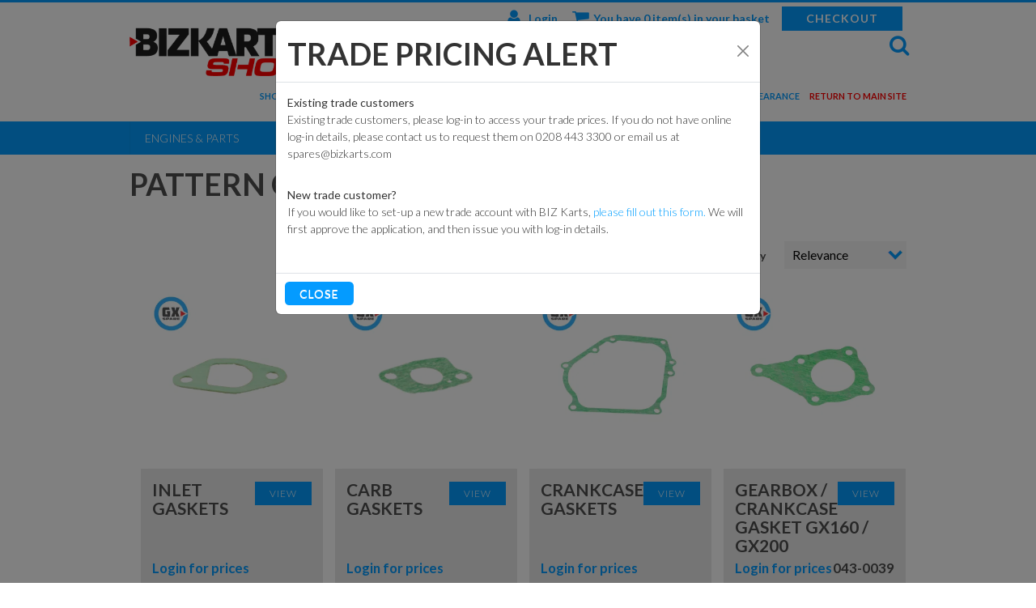

--- FILE ---
content_type: text/html; charset=utf-8
request_url: https://shop.bizkarts.com/Catalogue/Engines-Parts/GXspare-Engine-Parts-Pattern/Pattern-Gaskets-Seals
body_size: 21769
content:
<!DOCTYPE html>



<html xmlns="http://www.w3.org/1999/xhtml" xml:lang="en-GB" lang="en-GB">

<head>
<!-- Templated control not found '~/templates/BizKarts/Control/CountryRedirector/Default.ascx'. -->

<!-- Loading default control. -->

<!-- Begin '~/controls/default_template/Control/CountryRedirector/Default.ascx' -->

        <!-- IP: 3.142.194.100, Country: United Kingdom, No redirect for country -->
    
<!-- End '~/controls/default_template/Control/CountryRedirector/Default.ascx' -->

		
        
<!-- Templated control not found '~/templates/BizKarts/Control/DepartmentTitle/Default.ascx'. -->

<!-- Loading default control. -->

<!-- Begin '~/controls/default_template/Control/DepartmentTitle/Default.ascx' -->

<!-- End '~/controls/default_template/Control/DepartmentTitle/Default.ascx' -->

	

   
        
<!-- Templated control not found '~/templates/BizKarts/Control/DepartmentMeta/Default.ascx'. -->

<!-- Loading default control. -->

<!-- Begin '~/controls/default_template/Control/DepartmentMeta/Default.ascx' -->
<meta name="description" content="" />
<meta name="keywords" content="" />

<!-- Schema Data -->
<script type="application/ld+json">
{
  "@context": "https://schema.org/",
  "@type": "WebPage",
  "name": "Pattern Gaskets & Seals",
  "image": ["https://bizct-bizkarts-gob2b.b-cdn.net/imagecache/64e244df-13f6-401b-94a5-a91a0110b6aa/043-0033---Gxspare-Inlet-Gasket-16212ZH8800-147-copy-with-watermark_501x501.png"]
}
</script>
<!-- End of Schema Data --><!-- Open Graph Tags -->
<meta property="og:site_name" content="1000" />
<meta property="og:type" content="website" />
<meta property="og:url" content="https://shop.bizkarts.com/Catalogue/Engines-Parts/GXspare-Engine-Parts-Pattern/Pattern-Gaskets-Seals" />
<meta property="og:title" content="Pattern Gaskets &amp; Seals" />
<meta property="og:image" content="https://bizct-bizkarts-gob2b.b-cdn.net/imagecache/64e244df-13f6-401b-94a5-a91a0110b6aa/043-0033---Gxspare-Inlet-Gasket-16212ZH8800-147-copy-with-watermark_501x501.png" />
<!-- End of Open Graph Tags -->
<!-- Twitter Tags -->
<meta name="twitter:card" content="summary_large_image" />
<meta name="twitter:title" content="Pattern Gaskets &amp; Seals" />
<meta name="twitter:image" content="https://bizct-bizkarts-gob2b.b-cdn.net/imagecache/64e244df-13f6-401b-94a5-a91a0110b6aa/043-0033---Gxspare-Inlet-Gasket-16212ZH8800-147-copy-with-watermark_501x501.png" />
<!-- End of Twitter Tags -->


<link rel="canonical" href="https://shop.bizkarts.com/Catalogue/Engines-Parts/GXspare-Engine-Parts-Pattern/Pattern-Gaskets-Seals" />
<!-- End '~/controls/default_template/Control/DepartmentMeta/Default.ascx' -->

    

   
        
<!-- Templated control not found '~/templates/BizKarts/Control/DepartmentRobots/Default.ascx'. -->

<!-- Loading default control. -->

<!-- Begin '~/controls/default_template/Control/DepartmentRobots/Default.ascx' -->
<meta name="robots" content="index, follow" />
<!-- End '~/controls/default_template/Control/DepartmentRobots/Default.ascx' -->

    

            
<!-- Templated control not found '~/templates/BizKarts/Control/GoogleAnalytics/TagManagerContainer.ascx'. -->

<!-- Loading default control. -->

<!-- Begin '~/controls/default_template/Control/GoogleAnalytics/TagManagerContainer.ascx' -->


<!-- End '~/controls/default_template/Control/GoogleAnalytics/TagManagerContainer.ascx' -->

        <link href="https://cdn.jsdelivr.net/npm/bootstrap@5.3.3/dist/css/bootstrap.min.css" rel="stylesheet" media="all" type="text/css" /><link href="https://cdn.gob2b.com/V3/ShopfrontResponsive/css/aspidistra-bootstrap-migrate.min.css?v=1.1.86" rel="stylesheet" media="all" type="text/css" />
<!-- Begin '~/templates/BizKarts/Site/meta.ascx' -->

        <link href="https://cdn.gob2b.com/V3/ShopfrontResponsive/css/Legacy/structure.min.css?v=1.1.86" rel="stylesheet" media="all" type="text/css" /> 
        <link href="https://cdn.gob2b.com/V3/ShopfrontResponsive/css/Legacy/forms.min.css?v=1.1.86" rel="stylesheet" media="all" type="text/css" /> 
    



<link href="https://cdn.jsdelivr.net/fontawesome/4.7.0/css/font-awesome.min.css" rel="preload" as="style" media="all" type="text/css" />
<link href="https://cdn.jsdelivr.net/fontawesome/4.7.0/css/font-awesome.min.css" rel="stylesheet" media="all" type="text/css" /> 

<meta http-equiv="X-UA-Compatible" content="IE=100" >
<meta name="viewport" content="width=device-width, initial-scale=1">



<link href="https://fonts.googleapis.com/css?family=Lato:100,300,400,700,900,100italic,300italic,400italic,700italic,900italic" rel="stylesheet" type="text/css">


        <link href="/templates/BizKarts/css/biz-karts-general.min.css?v=748d4716-05eb-473b-a67f-34aae77bc4de" rel="stylesheet" media="all" type="text/css" /> 
        <link href="/templates/BizKarts/css/biz-karts-shop.min.css?v=748d4716-05eb-473b-a67f-34aae77bc4de" rel="stylesheet" media="all" type="text/css" /> 
        <link href="/templates/BizKarts/css/liquid-slider.min.css?v=748d4716-05eb-473b-a67f-34aae77bc4de" rel="stylesheet" media="all" type="text/css" /> 
        <link href="/templates/BizKarts/css/forms.min.css?v=748d4716-05eb-473b-a67f-34aae77bc4de" rel="stylesheet" media="all" type="text/css" /> 
        <link href="/templates/BizKarts/css/exploded-view.min.css?v=748d4716-05eb-473b-a67f-34aae77bc4de" rel="stylesheet" media="all" type="text/css" /> 
        <link href="/templates/BizKarts/css/print.min.css?v=748d4716-05eb-473b-a67f-34aae77bc4de" rel="stylesheet" media="print" type="text/css" /> 
    

<link rel="icon" type="image/png" href="/templates/BizKarts/images/favicon.png" />
<link rel="apple-touch-icon" href="/templates/BizKarts/images/touch-icon.png">
<link rel="shortcut icon" href="/templates/BizKarts/images/touch-icon.png" />

<script id="mcjs">    !function (c, h, i, m, p) { m = c.createElement(h), p = c.getElementsByTagName(h)[0], m.async = 1, m.src = i, p.parentNode.insertBefore(m, p) } (document, "script", "https://chimpstatic.com/mcjs-connected/js/users/1d8a1430bd7296c76e0919845/6a76a0fa14066c4ae435ec75f.js");</script>
<!-- End '~/templates/BizKarts/Site/meta.ascx' -->

<!-- Templated control not found '~/templates/BizKarts/Control/GeneratedFavicon/Default.ascx'. -->

<!-- Loading default control. -->

<!-- Begin '~/controls/default_template/Control/GeneratedFavicon/Default.ascx' -->



<!-- End '~/controls/default_template/Control/GeneratedFavicon/Default.ascx' -->

            
        <style type="text/css">
	.LogoImageBackground { background-image: url(https://bizct-bizkarts-gob2b.b-cdn.net/imagecache/cb42e1b1-c19f-40f5-aa74-b25d00a0793a/Bizkarts-Shop-Logo_545x153.png) !important; }

</style>
            <link href="https://cdn.gob2b.com/V3/ShopfrontResponsive/css/print.min.css?v=1.1.86" rel="stylesheet" media="print" type="text/css" />            
        <link href="https://cdn.jsdelivr.net/npm/jquery-ui@1.14.1/themes/base/all.css" rel="stylesheet" media="all" type="text/css" />
            
<!-- Templated control not found '~/templates/BizKarts/Control/GoogleAnalytics/AnalyticsTracker.ascx'. -->

<!-- Loading default control. -->

<!-- Begin '~/controls/default_template/Control/GoogleAnalytics/AnalyticsTracker.ascx' -->

<!-- Google Analytics -->
<script>
(function(i,s,o,g,r,a,m){i['GoogleAnalyticsObject']=r;i[r]=i[r]||function(){
(i[r].q=i[r].q||[]).push(arguments)},i[r].l=1*new Date();a=s.createElement(o),
m=s.getElementsByTagName(o)[0];a.async=1;a.src=g;m.parentNode.insertBefore(a,m)
})(window,document,'script','//www.google-analytics.com/analytics.js','ga');
ga('create', 'UA-96655911-1', 'auto');
ga('set', 'dimension1', 'Retail');
ga('send', 'pageview');
</script>
<!-- End Google Analytics -->



<!-- End '~/controls/default_template/Control/GoogleAnalytics/AnalyticsTracker.ascx' -->

        
            <script src="https://cdn.jsdelivr.net/npm/jquery@3.7.1/dist/jquery.min.js" ></script> 
        <title>
	Pattern Gaskets &amp; Seals - Biz Karts
</title></head>

<body class="PageBgBackground BodyImageBackground gob2b-header-style--default gob2b-menu-type--horizontal gob2b-complex-product-thumbnail-price-display--true">


        
<!-- Templated control not found '~/templates/BizKarts/Control/GoogleAnalytics/TagManagerContainerNoScript.ascx'. -->

<!-- Loading default control. -->

<!-- Begin '~/controls/default_template/Control/GoogleAnalytics/TagManagerContainerNoScript.ascx' -->


<!-- End '~/controls/default_template/Control/GoogleAnalytics/TagManagerContainerNoScript.ascx' -->

    




<form method="post" action="/catalogue/department.aspx?node_id=e962f653-11f3-4fa6-9930-a76a00adc5fa" id="ctl04">
<div class="aspNetHidden">
<input type="hidden" name="__EVENTTARGET" id="__EVENTTARGET" value="" />
<input type="hidden" name="__EVENTARGUMENT" id="__EVENTARGUMENT" value="" />
<input type="hidden" name="__LASTFOCUS" id="__LASTFOCUS" value="" />
<input type="hidden" name="__VIEWSTATE" id="__VIEWSTATE" value="/[base64]/Y29tcGFyZXI9MCZkaXJlY3Rpb249MGIvQ2F0YWxvZ3VlL0VuZ2luZXMtUGFydHMvR1hzcGFyZS1FbmdpbmUtUGFydHMtUGF0dGVybi9QYXR0ZXJuLUdhc2tldHMtU2VhbHM/Y29tcGFyZXI9MCZkaXJlY3Rpb249MWIvQ2F0YWxvZ3VlL0VuZ2luZXMtUGFydHMvR1hzcGFyZS1FbmdpbmUtUGFydHMtUGF0dGVybi9QYXR0ZXJuLUdhc2tldHMtU2VhbHM/Y29tcGFyZXI9MSZkaXJlY3Rpb249MGIvQ2F0YWxvZ3VlL0VuZ2luZXMtUGFydHMvR1hzcGFyZS1FbmdpbmUtUGFydHMtUGF0dGVybi9QYXR0ZXJuLUdhc2tldHMtU2VhbHM/[base64]/3yXdVTiKHX" />
</div>

<script type="text/javascript">
//<![CDATA[
var theForm = document.forms['ctl04'];
if (!theForm) {
    theForm = document.ctl04;
}
function __doPostBack(eventTarget, eventArgument) {
    if (!theForm.onsubmit || (theForm.onsubmit() != false)) {
        theForm.__EVENTTARGET.value = eventTarget;
        theForm.__EVENTARGUMENT.value = eventArgument;
        theForm.submit();
    }
}
//]]>
</script>


<script src="https://ajax.aspnetcdn.com/ajax/4.6/1/WebForms.js" type="text/javascript"></script>
<script type="text/javascript">
//<![CDATA[
window.WebForm_PostBackOptions||document.write('<script type="text/javascript" src="/WebResource.axd?d=2oWHoictz7nT-qJFH2xlUPlPglE9YwFvjk0kPkgcUU9ysTNCW6ohPBwDRzSvfoZcngG-2IzPnICEidEIFq4DaAQk50P4y63TB2DWJWNOT281&amp;t=638901577900000000"><\/script>');//]]>
</script>



<script src="/ScriptResource.axd?d=Ze0x4gwOpGsThqVGz3HrF0Hov3hgHdu8r_43HXuwfYJz5DEV35qJwAlrSG2HOv19Q5u5lzr41I1mvVmyGjYsg8-v7CiuByxP5TRNqgbXnY4dYdSsDnb9THYxk-wUkLz-E8FEh0BEv6hTbgl84KvGuw2&amp;t=ffffffffa5177bee" type="text/javascript"></script>
<script type="text/javascript">
//<![CDATA[
(window.Sys && Sys._Application && Sys.Observer)||document.write('<script type="text/javascript" src="/ScriptResource.axd?d=Ze0x4gwOpGsThqVGz3HrF0Hov3hgHdu8r_43HXuwfYJz5DEV35qJwAlrSG2HOv19Q5u5lzr41I1mvVmyGjYsg8-v7CiuByxP5TRNqgbXnY4dYdSsDnb9THYxk-wUkLz-E8FEh0BEv6hTbgl84KvGuw2&t=ffffffffa5177bee"><\/script>');//]]>
</script>

<script src="/ScriptResource.axd?d=j0h8LyHO4uAHtHTUUepJDcMDAKNoLFDpQJZkXMMsbZFTHcVjdYdEpHty2IzSkS5ng2ieFFJU8ifMZnRmNktW5Rchqg8mzdd23gr3mIqA1fk_QvXziGGvZun93smtBq5bcZpMvaZdq_zJaYMfzUCDPg2&amp;t=ffffffffa5177bee" type="text/javascript"></script>
<script type="text/javascript">
//<![CDATA[
(window.Sys && Sys.WebForms)||document.write('<script type="text/javascript" src="/ScriptResource.axd?d=j0h8LyHO4uAHtHTUUepJDcMDAKNoLFDpQJZkXMMsbZFTHcVjdYdEpHty2IzSkS5ng2ieFFJU8ifMZnRmNktW5Rchqg8mzdd23gr3mIqA1fk_QvXziGGvZun93smtBq5bcZpMvaZdq_zJaYMfzUCDPg2&t=ffffffffa5177bee"><\/script>');Type.registerNamespace('Aspidistra.Ecommerce.Web.ScriptServices');
Aspidistra.Ecommerce.Web.ScriptServices.SalesScriptService=function() {
Aspidistra.Ecommerce.Web.ScriptServices.SalesScriptService.initializeBase(this);
this._timeout = 0;
this._userContext = null;
this._succeeded = null;
this._failed = null;
}
Aspidistra.Ecommerce.Web.ScriptServices.SalesScriptService.prototype={
_get_path:function() {
 var p = this.get_path();
 if (p) return p;
 else return Aspidistra.Ecommerce.Web.ScriptServices.SalesScriptService._staticInstance.get_path();},
AddCustomisableToOrder:function(productId,quantity,customisationAnswer,succeededCallback, failedCallback, userContext) {
return this._invoke(this._get_path(), 'AddCustomisableToOrder',false,{productId:productId,quantity:quantity,customisationAnswer:customisationAnswer},succeededCallback,failedCallback,userContext); },
AddBundleToOrder:function(productId,quantity,listChoices,matrixChoices,customisation,succeededCallback, failedCallback, userContext) {
return this._invoke(this._get_path(), 'AddBundleToOrder',false,{productId:productId,quantity:quantity,listChoices:listChoices,matrixChoices:matrixChoices,customisation:customisation},succeededCallback,failedCallback,userContext); },
AddToOrder:function(orderItems,succeededCallback, failedCallback, userContext) {
return this._invoke(this._get_path(), 'AddToOrder',false,{orderItems:orderItems},succeededCallback,failedCallback,userContext); },
AddToOrderByStockCode:function(orderItems,succeededCallback, failedCallback, userContext) {
return this._invoke(this._get_path(), 'AddToOrderByStockCode',false,{orderItems:orderItems},succeededCallback,failedCallback,userContext); },
SetOrderItemQuantity:function(orderItemId,number,succeededCallback, failedCallback, userContext) {
return this._invoke(this._get_path(), 'SetOrderItemQuantity',false,{orderItemId:orderItemId,number:number},succeededCallback,failedCallback,userContext); },
ChangeOrderItemQuantity:function(orderItemId,adjustment,succeededCallback, failedCallback, userContext) {
return this._invoke(this._get_path(), 'ChangeOrderItemQuantity',false,{orderItemId:orderItemId,adjustment:adjustment},succeededCallback,failedCallback,userContext); },
OverrideOrderItemPrice:function(details,succeededCallback, failedCallback, userContext) {
return this._invoke(this._get_path(), 'OverrideOrderItemPrice',false,{details:details},succeededCallback,failedCallback,userContext); },
DeleteOrderItem:function(orderItemId,succeededCallback, failedCallback, userContext) {
return this._invoke(this._get_path(), 'DeleteOrderItem',false,{orderItemId:orderItemId},succeededCallback,failedCallback,userContext); },
DeleteAllOrderItems:function(succeededCallback, failedCallback, userContext) {
return this._invoke(this._get_path(), 'DeleteAllOrderItems',false,{},succeededCallback,failedCallback,userContext); },
GetCurrentOrder:function(succeededCallback, failedCallback, userContext) {
return this._invoke(this._get_path(), 'GetCurrentOrder',false,{},succeededCallback,failedCallback,userContext); },
GetAgentAccounts:function(succeededCallback, failedCallback, userContext) {
return this._invoke(this._get_path(), 'GetAgentAccounts',false,{},succeededCallback,failedCallback,userContext); },
SetAgentAccount:function(accountEncrypted,succeededCallback, failedCallback, userContext) {
return this._invoke(this._get_path(), 'SetAgentAccount',false,{accountEncrypted:accountEncrypted},succeededCallback,failedCallback,userContext); },
GetSessionInfo:function(succeededCallback, failedCallback, userContext) {
return this._invoke(this._get_path(), 'GetSessionInfo',false,{},succeededCallback,failedCallback,userContext); },
AppLogin:function(details,succeededCallback, failedCallback, userContext) {
return this._invoke(this._get_path(), 'AppLogin',false,{details:details},succeededCallback,failedCallback,userContext); },
GetAppGlobalResources:function(succeededCallback, failedCallback, userContext) {
return this._invoke(this._get_path(), 'GetAppGlobalResources',false,{},succeededCallback,failedCallback,userContext); },
PutAppDiagnostic:function(diagnostic,succeededCallback, failedCallback, userContext) {
return this._invoke(this._get_path(), 'PutAppDiagnostic',false,{diagnostic:diagnostic},succeededCallback,failedCallback,userContext); },
GetAppCheckoutToken:function(encryptedOrderId,succeededCallback, failedCallback, userContext) {
return this._invoke(this._get_path(), 'GetAppCheckoutToken',false,{encryptedOrderId:encryptedOrderId},succeededCallback,failedCallback,userContext); }}
Aspidistra.Ecommerce.Web.ScriptServices.SalesScriptService.registerClass('Aspidistra.Ecommerce.Web.ScriptServices.SalesScriptService',Sys.Net.WebServiceProxy);
Aspidistra.Ecommerce.Web.ScriptServices.SalesScriptService._staticInstance = new Aspidistra.Ecommerce.Web.ScriptServices.SalesScriptService();
Aspidistra.Ecommerce.Web.ScriptServices.SalesScriptService.set_path = function(value) { Aspidistra.Ecommerce.Web.ScriptServices.SalesScriptService._staticInstance.set_path(value); }
Aspidistra.Ecommerce.Web.ScriptServices.SalesScriptService.get_path = function() { return Aspidistra.Ecommerce.Web.ScriptServices.SalesScriptService._staticInstance.get_path(); }
Aspidistra.Ecommerce.Web.ScriptServices.SalesScriptService.set_timeout = function(value) { Aspidistra.Ecommerce.Web.ScriptServices.SalesScriptService._staticInstance.set_timeout(value); }
Aspidistra.Ecommerce.Web.ScriptServices.SalesScriptService.get_timeout = function() { return Aspidistra.Ecommerce.Web.ScriptServices.SalesScriptService._staticInstance.get_timeout(); }
Aspidistra.Ecommerce.Web.ScriptServices.SalesScriptService.set_defaultUserContext = function(value) { Aspidistra.Ecommerce.Web.ScriptServices.SalesScriptService._staticInstance.set_defaultUserContext(value); }
Aspidistra.Ecommerce.Web.ScriptServices.SalesScriptService.get_defaultUserContext = function() { return Aspidistra.Ecommerce.Web.ScriptServices.SalesScriptService._staticInstance.get_defaultUserContext(); }
Aspidistra.Ecommerce.Web.ScriptServices.SalesScriptService.set_defaultSucceededCallback = function(value) { Aspidistra.Ecommerce.Web.ScriptServices.SalesScriptService._staticInstance.set_defaultSucceededCallback(value); }
Aspidistra.Ecommerce.Web.ScriptServices.SalesScriptService.get_defaultSucceededCallback = function() { return Aspidistra.Ecommerce.Web.ScriptServices.SalesScriptService._staticInstance.get_defaultSucceededCallback(); }
Aspidistra.Ecommerce.Web.ScriptServices.SalesScriptService.set_defaultFailedCallback = function(value) { Aspidistra.Ecommerce.Web.ScriptServices.SalesScriptService._staticInstance.set_defaultFailedCallback(value); }
Aspidistra.Ecommerce.Web.ScriptServices.SalesScriptService.get_defaultFailedCallback = function() { return Aspidistra.Ecommerce.Web.ScriptServices.SalesScriptService._staticInstance.get_defaultFailedCallback(); }
Aspidistra.Ecommerce.Web.ScriptServices.SalesScriptService.set_enableJsonp = function(value) { Aspidistra.Ecommerce.Web.ScriptServices.SalesScriptService._staticInstance.set_enableJsonp(value); }
Aspidistra.Ecommerce.Web.ScriptServices.SalesScriptService.get_enableJsonp = function() { return Aspidistra.Ecommerce.Web.ScriptServices.SalesScriptService._staticInstance.get_enableJsonp(); }
Aspidistra.Ecommerce.Web.ScriptServices.SalesScriptService.set_jsonpCallbackParameter = function(value) { Aspidistra.Ecommerce.Web.ScriptServices.SalesScriptService._staticInstance.set_jsonpCallbackParameter(value); }
Aspidistra.Ecommerce.Web.ScriptServices.SalesScriptService.get_jsonpCallbackParameter = function() { return Aspidistra.Ecommerce.Web.ScriptServices.SalesScriptService._staticInstance.get_jsonpCallbackParameter(); }
Aspidistra.Ecommerce.Web.ScriptServices.SalesScriptService.set_path("/ScriptServices/SalesScriptService.asmx");
Aspidistra.Ecommerce.Web.ScriptServices.SalesScriptService.AddCustomisableToOrder= function(productId,quantity,customisationAnswer,onSuccess,onFailed,userContext) {Aspidistra.Ecommerce.Web.ScriptServices.SalesScriptService._staticInstance.AddCustomisableToOrder(productId,quantity,customisationAnswer,onSuccess,onFailed,userContext); }
Aspidistra.Ecommerce.Web.ScriptServices.SalesScriptService.AddBundleToOrder= function(productId,quantity,listChoices,matrixChoices,customisation,onSuccess,onFailed,userContext) {Aspidistra.Ecommerce.Web.ScriptServices.SalesScriptService._staticInstance.AddBundleToOrder(productId,quantity,listChoices,matrixChoices,customisation,onSuccess,onFailed,userContext); }
Aspidistra.Ecommerce.Web.ScriptServices.SalesScriptService.AddToOrder= function(orderItems,onSuccess,onFailed,userContext) {Aspidistra.Ecommerce.Web.ScriptServices.SalesScriptService._staticInstance.AddToOrder(orderItems,onSuccess,onFailed,userContext); }
Aspidistra.Ecommerce.Web.ScriptServices.SalesScriptService.AddToOrderByStockCode= function(orderItems,onSuccess,onFailed,userContext) {Aspidistra.Ecommerce.Web.ScriptServices.SalesScriptService._staticInstance.AddToOrderByStockCode(orderItems,onSuccess,onFailed,userContext); }
Aspidistra.Ecommerce.Web.ScriptServices.SalesScriptService.SetOrderItemQuantity= function(orderItemId,number,onSuccess,onFailed,userContext) {Aspidistra.Ecommerce.Web.ScriptServices.SalesScriptService._staticInstance.SetOrderItemQuantity(orderItemId,number,onSuccess,onFailed,userContext); }
Aspidistra.Ecommerce.Web.ScriptServices.SalesScriptService.ChangeOrderItemQuantity= function(orderItemId,adjustment,onSuccess,onFailed,userContext) {Aspidistra.Ecommerce.Web.ScriptServices.SalesScriptService._staticInstance.ChangeOrderItemQuantity(orderItemId,adjustment,onSuccess,onFailed,userContext); }
Aspidistra.Ecommerce.Web.ScriptServices.SalesScriptService.OverrideOrderItemPrice= function(details,onSuccess,onFailed,userContext) {Aspidistra.Ecommerce.Web.ScriptServices.SalesScriptService._staticInstance.OverrideOrderItemPrice(details,onSuccess,onFailed,userContext); }
Aspidistra.Ecommerce.Web.ScriptServices.SalesScriptService.DeleteOrderItem= function(orderItemId,onSuccess,onFailed,userContext) {Aspidistra.Ecommerce.Web.ScriptServices.SalesScriptService._staticInstance.DeleteOrderItem(orderItemId,onSuccess,onFailed,userContext); }
Aspidistra.Ecommerce.Web.ScriptServices.SalesScriptService.DeleteAllOrderItems= function(onSuccess,onFailed,userContext) {Aspidistra.Ecommerce.Web.ScriptServices.SalesScriptService._staticInstance.DeleteAllOrderItems(onSuccess,onFailed,userContext); }
Aspidistra.Ecommerce.Web.ScriptServices.SalesScriptService.GetCurrentOrder= function(onSuccess,onFailed,userContext) {Aspidistra.Ecommerce.Web.ScriptServices.SalesScriptService._staticInstance.GetCurrentOrder(onSuccess,onFailed,userContext); }
Aspidistra.Ecommerce.Web.ScriptServices.SalesScriptService.GetAgentAccounts= function(onSuccess,onFailed,userContext) {Aspidistra.Ecommerce.Web.ScriptServices.SalesScriptService._staticInstance.GetAgentAccounts(onSuccess,onFailed,userContext); }
Aspidistra.Ecommerce.Web.ScriptServices.SalesScriptService.SetAgentAccount= function(accountEncrypted,onSuccess,onFailed,userContext) {Aspidistra.Ecommerce.Web.ScriptServices.SalesScriptService._staticInstance.SetAgentAccount(accountEncrypted,onSuccess,onFailed,userContext); }
Aspidistra.Ecommerce.Web.ScriptServices.SalesScriptService.GetSessionInfo= function(onSuccess,onFailed,userContext) {Aspidistra.Ecommerce.Web.ScriptServices.SalesScriptService._staticInstance.GetSessionInfo(onSuccess,onFailed,userContext); }
Aspidistra.Ecommerce.Web.ScriptServices.SalesScriptService.AppLogin= function(details,onSuccess,onFailed,userContext) {Aspidistra.Ecommerce.Web.ScriptServices.SalesScriptService._staticInstance.AppLogin(details,onSuccess,onFailed,userContext); }
Aspidistra.Ecommerce.Web.ScriptServices.SalesScriptService.GetAppGlobalResources= function(onSuccess,onFailed,userContext) {Aspidistra.Ecommerce.Web.ScriptServices.SalesScriptService._staticInstance.GetAppGlobalResources(onSuccess,onFailed,userContext); }
Aspidistra.Ecommerce.Web.ScriptServices.SalesScriptService.PutAppDiagnostic= function(diagnostic,onSuccess,onFailed,userContext) {Aspidistra.Ecommerce.Web.ScriptServices.SalesScriptService._staticInstance.PutAppDiagnostic(diagnostic,onSuccess,onFailed,userContext); }
Aspidistra.Ecommerce.Web.ScriptServices.SalesScriptService.GetAppCheckoutToken= function(encryptedOrderId,onSuccess,onFailed,userContext) {Aspidistra.Ecommerce.Web.ScriptServices.SalesScriptService._staticInstance.GetAppCheckoutToken(encryptedOrderId,onSuccess,onFailed,userContext); }
var gtc = Sys.Net.WebServiceProxy._generateTypedConstructor;
if (typeof(Aspidistra.Ecommerce.Web.ScriptServices.ListChoice) === 'undefined') {
Aspidistra.Ecommerce.Web.ScriptServices.ListChoice=gtc("Aspidistra.Ecommerce.Web.ScriptServices.ListChoice");
Aspidistra.Ecommerce.Web.ScriptServices.ListChoice.registerClass('Aspidistra.Ecommerce.Web.ScriptServices.ListChoice');
}
if (typeof(Aspidistra.Ecommerce.Web.ScriptServices.MatrixChoice) === 'undefined') {
Aspidistra.Ecommerce.Web.ScriptServices.MatrixChoice=gtc("Aspidistra.Ecommerce.Web.ScriptServices.MatrixChoice");
Aspidistra.Ecommerce.Web.ScriptServices.MatrixChoice.registerClass('Aspidistra.Ecommerce.Web.ScriptServices.MatrixChoice');
}
Type.registerNamespace('Aspidistra.Ecommerce.Web.ScriptServices.TransferObjects');
if (typeof(Aspidistra.Ecommerce.Web.ScriptServices.TransferObjects.OrderResultDTO) === 'undefined') {
Aspidistra.Ecommerce.Web.ScriptServices.TransferObjects.OrderResultDTO=gtc("Aspidistra.Ecommerce.Web.ScriptServices.TransferObjects.OrderResultDTO");
Aspidistra.Ecommerce.Web.ScriptServices.TransferObjects.OrderResultDTO.registerClass('Aspidistra.Ecommerce.Web.ScriptServices.TransferObjects.OrderResultDTO');
}
if (typeof(Aspidistra.Ecommerce.Web.ScriptServices.AjaxOrderItem) === 'undefined') {
Aspidistra.Ecommerce.Web.ScriptServices.AjaxOrderItem=gtc("Aspidistra.Ecommerce.Web.ScriptServices.AjaxOrderItem");
Aspidistra.Ecommerce.Web.ScriptServices.AjaxOrderItem.registerClass('Aspidistra.Ecommerce.Web.ScriptServices.AjaxOrderItem');
}
if (typeof(Aspidistra.Ecommerce.Web.ScriptServices.AjaxStockCodeItem) === 'undefined') {
Aspidistra.Ecommerce.Web.ScriptServices.AjaxStockCodeItem=gtc("Aspidistra.Ecommerce.Web.ScriptServices.AjaxStockCodeItem");
Aspidistra.Ecommerce.Web.ScriptServices.AjaxStockCodeItem.registerClass('Aspidistra.Ecommerce.Web.ScriptServices.AjaxStockCodeItem');
}
if (typeof(Aspidistra.Ecommerce.Web.ScriptServices.TransferObjects.OverridePriceDTO) === 'undefined') {
Aspidistra.Ecommerce.Web.ScriptServices.TransferObjects.OverridePriceDTO=gtc("Aspidistra.Ecommerce.Web.ScriptServices.TransferObjects.OverridePriceDTO");
Aspidistra.Ecommerce.Web.ScriptServices.TransferObjects.OverridePriceDTO.registerClass('Aspidistra.Ecommerce.Web.ScriptServices.TransferObjects.OverridePriceDTO');
}
if (typeof(Aspidistra.Ecommerce.Web.ScriptServices.TransferObjects.AccountSummaryDTO) === 'undefined') {
Aspidistra.Ecommerce.Web.ScriptServices.TransferObjects.AccountSummaryDTO=gtc("Aspidistra.Ecommerce.Web.ScriptServices.TransferObjects.AccountSummaryDTO");
Aspidistra.Ecommerce.Web.ScriptServices.TransferObjects.AccountSummaryDTO.registerClass('Aspidistra.Ecommerce.Web.ScriptServices.TransferObjects.AccountSummaryDTO');
}
if (typeof(Aspidistra.Ecommerce.Web.ScriptServices.TransferObjects.SessionInfoDTO) === 'undefined') {
Aspidistra.Ecommerce.Web.ScriptServices.TransferObjects.SessionInfoDTO=gtc("Aspidistra.Ecommerce.Web.ScriptServices.TransferObjects.SessionInfoDTO");
Aspidistra.Ecommerce.Web.ScriptServices.TransferObjects.SessionInfoDTO.registerClass('Aspidistra.Ecommerce.Web.ScriptServices.TransferObjects.SessionInfoDTO');
}
if (typeof(Aspidistra.Ecommerce.Web.ScriptServices.TransferObjects.LoginRequestDTO) === 'undefined') {
Aspidistra.Ecommerce.Web.ScriptServices.TransferObjects.LoginRequestDTO=gtc("Aspidistra.Ecommerce.Web.ScriptServices.TransferObjects.LoginRequestDTO");
Aspidistra.Ecommerce.Web.ScriptServices.TransferObjects.LoginRequestDTO.registerClass('Aspidistra.Ecommerce.Web.ScriptServices.TransferObjects.LoginRequestDTO');
}
if (typeof(Aspidistra.Ecommerce.Web.ScriptServices.TransferObjects.AppGlobalResourcesDTO) === 'undefined') {
Aspidistra.Ecommerce.Web.ScriptServices.TransferObjects.AppGlobalResourcesDTO=gtc("Aspidistra.Ecommerce.Web.ScriptServices.TransferObjects.AppGlobalResourcesDTO");
Aspidistra.Ecommerce.Web.ScriptServices.TransferObjects.AppGlobalResourcesDTO.registerClass('Aspidistra.Ecommerce.Web.ScriptServices.TransferObjects.AppGlobalResourcesDTO');
}
if (typeof(Aspidistra.Ecommerce.Web.ScriptServices.TransferObjects.AppDiagnosticDTO) === 'undefined') {
Aspidistra.Ecommerce.Web.ScriptServices.TransferObjects.AppDiagnosticDTO=gtc("Aspidistra.Ecommerce.Web.ScriptServices.TransferObjects.AppDiagnosticDTO");
Aspidistra.Ecommerce.Web.ScriptServices.TransferObjects.AppDiagnosticDTO.registerClass('Aspidistra.Ecommerce.Web.ScriptServices.TransferObjects.AppDiagnosticDTO');
}
Type.registerNamespace('Aspidistra.Ecommerce.Web.ScriptServices');
Aspidistra.Ecommerce.Web.ScriptServices.ProductScriptService=function() {
Aspidistra.Ecommerce.Web.ScriptServices.ProductScriptService.initializeBase(this);
this._timeout = 0;
this._userContext = null;
this._succeeded = null;
this._failed = null;
}
Aspidistra.Ecommerce.Web.ScriptServices.ProductScriptService.prototype={
_get_path:function() {
 var p = this.get_path();
 if (p) return p;
 else return Aspidistra.Ecommerce.Web.ScriptServices.ProductScriptService._staticInstance.get_path();},
AddControlValueToSession:function(Key,Value,succeededCallback, failedCallback, userContext) {
return this._invoke(this._get_path(), 'AddControlValueToSession',false,{Key:Key,Value:Value},succeededCallback,failedCallback,userContext); },
SessionKeyExists:function(Key,succeededCallback, failedCallback, userContext) {
return this._invoke(this._get_path(), 'SessionKeyExists',false,{Key:Key},succeededCallback,failedCallback,userContext); },
GetSessionValue:function(Key,succeededCallback, failedCallback, userContext) {
return this._invoke(this._get_path(), 'GetSessionValue',false,{Key:Key},succeededCallback,failedCallback,userContext); },
SetSessionValue:function(Key,Value,succeededCallback, failedCallback, userContext) {
return this._invoke(this._get_path(), 'SetSessionValue',false,{Key:Key,Value:Value},succeededCallback,failedCallback,userContext); },
GetProductFilterPriceSliderMaxKey:function(succeededCallback, failedCallback, userContext) {
return this._invoke(this._get_path(), 'GetProductFilterPriceSliderMaxKey',false,{},succeededCallback,failedCallback,userContext); },
GetProductFilterPriceSliderMinKey:function(succeededCallback, failedCallback, userContext) {
return this._invoke(this._get_path(), 'GetProductFilterPriceSliderMinKey',false,{},succeededCallback,failedCallback,userContext); },
GetProductFilterPriceSliderStepKey:function(succeededCallback, failedCallback, userContext) {
return this._invoke(this._get_path(), 'GetProductFilterPriceSliderStepKey',false,{},succeededCallback,failedCallback,userContext); },
GetProductFilterPriceOnNetKey:function(succeededCallback, failedCallback, userContext) {
return this._invoke(this._get_path(), 'GetProductFilterPriceOnNetKey',false,{},succeededCallback,failedCallback,userContext); },
GetProductFilterPriceMin:function(succeededCallback, failedCallback, userContext) {
return this._invoke(this._get_path(), 'GetProductFilterPriceMin',false,{},succeededCallback,failedCallback,userContext); },
GetProductFilterPriceMax:function(succeededCallback, failedCallback, userContext) {
return this._invoke(this._get_path(), 'GetProductFilterPriceMax',false,{},succeededCallback,failedCallback,userContext); },
GetProductFilterPriceStep:function(succeededCallback, failedCallback, userContext) {
return this._invoke(this._get_path(), 'GetProductFilterPriceStep',false,{},succeededCallback,failedCallback,userContext); },
GetProductFilterOnNetState:function(succeededCallback, failedCallback, userContext) {
return this._invoke(this._get_path(), 'GetProductFilterOnNetState',false,{},succeededCallback,failedCallback,userContext); },
SetProductFilterOnNetState:function(state,succeededCallback, failedCallback, userContext) {
return this._invoke(this._get_path(), 'SetProductFilterOnNetState',false,{state:state},succeededCallback,failedCallback,userContext); },
AddItemToWishlist:function(request,productId,succeededCallback, failedCallback, userContext) {
return this._invoke(this._get_path(), 'AddItemToWishlist',false,{request:request,productId:productId},succeededCallback,failedCallback,userContext); },
RemoveItemFromWishlist:function(request,productId,succeededCallback, failedCallback, userContext) {
return this._invoke(this._get_path(), 'RemoveItemFromWishlist',false,{request:request,productId:productId},succeededCallback,failedCallback,userContext); },
GetFastPageInfo:function(request,succeededCallback, failedCallback, userContext) {
return this._invoke(this._get_path(), 'GetFastPageInfo',false,{request:request},succeededCallback,failedCallback,userContext); },
GetFASTJson:function(request,succeededCallback, failedCallback, userContext) {
return this._invoke(this._get_path(), 'GetFASTJson',false,{request:request},succeededCallback,failedCallback,userContext); },
DetermineBundlePrice:function(request,choices,succeededCallback, failedCallback, userContext) {
return this._invoke(this._get_path(), 'DetermineBundlePrice',false,{request:request,choices:choices},succeededCallback,failedCallback,userContext); },
GetFeatureValuesByNodes:function(request,succeededCallback, failedCallback, userContext) {
return this._invoke(this._get_path(), 'GetFeatureValuesByNodes',false,{request:request},succeededCallback,failedCallback,userContext); },
GetSkusByMatrixProduct:function(productID,image,succeededCallback, failedCallback, userContext) {
return this._invoke(this._get_path(), 'GetSkusByMatrixProduct',false,{productID:productID,image:image},succeededCallback,failedCallback,userContext); },
GetElementsByBundleProduct:function(productID,image,succeededCallback, failedCallback, userContext) {
return this._invoke(this._get_path(), 'GetElementsByBundleProduct',false,{productID:productID,image:image},succeededCallback,failedCallback,userContext); },
GetFastText:function(request,succeededCallback, failedCallback, userContext) {
return this._invoke(this._get_path(), 'GetFastText',false,{request:request},succeededCallback,failedCallback,userContext); },
GetFastImages:function(request,succeededCallback, failedCallback, userContext) {
return this._invoke(this._get_path(), 'GetFastImages',false,{request:request},succeededCallback,failedCallback,userContext); },
GetNodeImages:function(request,succeededCallback, failedCallback, userContext) {
return this._invoke(this._get_path(), 'GetNodeImages',false,{request:request},succeededCallback,failedCallback,userContext); },
IsFinanceAvailableForProducts:function(request,succeededCallback, failedCallback, userContext) {
return this._invoke(this._get_path(), 'IsFinanceAvailableForProducts',false,{request:request},succeededCallback,failedCallback,userContext); },
GetValidationErrorMessage:function(succeededCallback, failedCallback, userContext) {
return this._invoke(this._get_path(), 'GetValidationErrorMessage',false,{},succeededCallback,failedCallback,userContext); }}
Aspidistra.Ecommerce.Web.ScriptServices.ProductScriptService.registerClass('Aspidistra.Ecommerce.Web.ScriptServices.ProductScriptService',Sys.Net.WebServiceProxy);
Aspidistra.Ecommerce.Web.ScriptServices.ProductScriptService._staticInstance = new Aspidistra.Ecommerce.Web.ScriptServices.ProductScriptService();
Aspidistra.Ecommerce.Web.ScriptServices.ProductScriptService.set_path = function(value) { Aspidistra.Ecommerce.Web.ScriptServices.ProductScriptService._staticInstance.set_path(value); }
Aspidistra.Ecommerce.Web.ScriptServices.ProductScriptService.get_path = function() { return Aspidistra.Ecommerce.Web.ScriptServices.ProductScriptService._staticInstance.get_path(); }
Aspidistra.Ecommerce.Web.ScriptServices.ProductScriptService.set_timeout = function(value) { Aspidistra.Ecommerce.Web.ScriptServices.ProductScriptService._staticInstance.set_timeout(value); }
Aspidistra.Ecommerce.Web.ScriptServices.ProductScriptService.get_timeout = function() { return Aspidistra.Ecommerce.Web.ScriptServices.ProductScriptService._staticInstance.get_timeout(); }
Aspidistra.Ecommerce.Web.ScriptServices.ProductScriptService.set_defaultUserContext = function(value) { Aspidistra.Ecommerce.Web.ScriptServices.ProductScriptService._staticInstance.set_defaultUserContext(value); }
Aspidistra.Ecommerce.Web.ScriptServices.ProductScriptService.get_defaultUserContext = function() { return Aspidistra.Ecommerce.Web.ScriptServices.ProductScriptService._staticInstance.get_defaultUserContext(); }
Aspidistra.Ecommerce.Web.ScriptServices.ProductScriptService.set_defaultSucceededCallback = function(value) { Aspidistra.Ecommerce.Web.ScriptServices.ProductScriptService._staticInstance.set_defaultSucceededCallback(value); }
Aspidistra.Ecommerce.Web.ScriptServices.ProductScriptService.get_defaultSucceededCallback = function() { return Aspidistra.Ecommerce.Web.ScriptServices.ProductScriptService._staticInstance.get_defaultSucceededCallback(); }
Aspidistra.Ecommerce.Web.ScriptServices.ProductScriptService.set_defaultFailedCallback = function(value) { Aspidistra.Ecommerce.Web.ScriptServices.ProductScriptService._staticInstance.set_defaultFailedCallback(value); }
Aspidistra.Ecommerce.Web.ScriptServices.ProductScriptService.get_defaultFailedCallback = function() { return Aspidistra.Ecommerce.Web.ScriptServices.ProductScriptService._staticInstance.get_defaultFailedCallback(); }
Aspidistra.Ecommerce.Web.ScriptServices.ProductScriptService.set_enableJsonp = function(value) { Aspidistra.Ecommerce.Web.ScriptServices.ProductScriptService._staticInstance.set_enableJsonp(value); }
Aspidistra.Ecommerce.Web.ScriptServices.ProductScriptService.get_enableJsonp = function() { return Aspidistra.Ecommerce.Web.ScriptServices.ProductScriptService._staticInstance.get_enableJsonp(); }
Aspidistra.Ecommerce.Web.ScriptServices.ProductScriptService.set_jsonpCallbackParameter = function(value) { Aspidistra.Ecommerce.Web.ScriptServices.ProductScriptService._staticInstance.set_jsonpCallbackParameter(value); }
Aspidistra.Ecommerce.Web.ScriptServices.ProductScriptService.get_jsonpCallbackParameter = function() { return Aspidistra.Ecommerce.Web.ScriptServices.ProductScriptService._staticInstance.get_jsonpCallbackParameter(); }
Aspidistra.Ecommerce.Web.ScriptServices.ProductScriptService.set_path("/ScriptServices/ProductScriptService.asmx");
Aspidistra.Ecommerce.Web.ScriptServices.ProductScriptService.AddControlValueToSession= function(Key,Value,onSuccess,onFailed,userContext) {Aspidistra.Ecommerce.Web.ScriptServices.ProductScriptService._staticInstance.AddControlValueToSession(Key,Value,onSuccess,onFailed,userContext); }
Aspidistra.Ecommerce.Web.ScriptServices.ProductScriptService.SessionKeyExists= function(Key,onSuccess,onFailed,userContext) {Aspidistra.Ecommerce.Web.ScriptServices.ProductScriptService._staticInstance.SessionKeyExists(Key,onSuccess,onFailed,userContext); }
Aspidistra.Ecommerce.Web.ScriptServices.ProductScriptService.GetSessionValue= function(Key,onSuccess,onFailed,userContext) {Aspidistra.Ecommerce.Web.ScriptServices.ProductScriptService._staticInstance.GetSessionValue(Key,onSuccess,onFailed,userContext); }
Aspidistra.Ecommerce.Web.ScriptServices.ProductScriptService.SetSessionValue= function(Key,Value,onSuccess,onFailed,userContext) {Aspidistra.Ecommerce.Web.ScriptServices.ProductScriptService._staticInstance.SetSessionValue(Key,Value,onSuccess,onFailed,userContext); }
Aspidistra.Ecommerce.Web.ScriptServices.ProductScriptService.GetProductFilterPriceSliderMaxKey= function(onSuccess,onFailed,userContext) {Aspidistra.Ecommerce.Web.ScriptServices.ProductScriptService._staticInstance.GetProductFilterPriceSliderMaxKey(onSuccess,onFailed,userContext); }
Aspidistra.Ecommerce.Web.ScriptServices.ProductScriptService.GetProductFilterPriceSliderMinKey= function(onSuccess,onFailed,userContext) {Aspidistra.Ecommerce.Web.ScriptServices.ProductScriptService._staticInstance.GetProductFilterPriceSliderMinKey(onSuccess,onFailed,userContext); }
Aspidistra.Ecommerce.Web.ScriptServices.ProductScriptService.GetProductFilterPriceSliderStepKey= function(onSuccess,onFailed,userContext) {Aspidistra.Ecommerce.Web.ScriptServices.ProductScriptService._staticInstance.GetProductFilterPriceSliderStepKey(onSuccess,onFailed,userContext); }
Aspidistra.Ecommerce.Web.ScriptServices.ProductScriptService.GetProductFilterPriceOnNetKey= function(onSuccess,onFailed,userContext) {Aspidistra.Ecommerce.Web.ScriptServices.ProductScriptService._staticInstance.GetProductFilterPriceOnNetKey(onSuccess,onFailed,userContext); }
Aspidistra.Ecommerce.Web.ScriptServices.ProductScriptService.GetProductFilterPriceMin= function(onSuccess,onFailed,userContext) {Aspidistra.Ecommerce.Web.ScriptServices.ProductScriptService._staticInstance.GetProductFilterPriceMin(onSuccess,onFailed,userContext); }
Aspidistra.Ecommerce.Web.ScriptServices.ProductScriptService.GetProductFilterPriceMax= function(onSuccess,onFailed,userContext) {Aspidistra.Ecommerce.Web.ScriptServices.ProductScriptService._staticInstance.GetProductFilterPriceMax(onSuccess,onFailed,userContext); }
Aspidistra.Ecommerce.Web.ScriptServices.ProductScriptService.GetProductFilterPriceStep= function(onSuccess,onFailed,userContext) {Aspidistra.Ecommerce.Web.ScriptServices.ProductScriptService._staticInstance.GetProductFilterPriceStep(onSuccess,onFailed,userContext); }
Aspidistra.Ecommerce.Web.ScriptServices.ProductScriptService.GetProductFilterOnNetState= function(onSuccess,onFailed,userContext) {Aspidistra.Ecommerce.Web.ScriptServices.ProductScriptService._staticInstance.GetProductFilterOnNetState(onSuccess,onFailed,userContext); }
Aspidistra.Ecommerce.Web.ScriptServices.ProductScriptService.SetProductFilterOnNetState= function(state,onSuccess,onFailed,userContext) {Aspidistra.Ecommerce.Web.ScriptServices.ProductScriptService._staticInstance.SetProductFilterOnNetState(state,onSuccess,onFailed,userContext); }
Aspidistra.Ecommerce.Web.ScriptServices.ProductScriptService.AddItemToWishlist= function(request,productId,onSuccess,onFailed,userContext) {Aspidistra.Ecommerce.Web.ScriptServices.ProductScriptService._staticInstance.AddItemToWishlist(request,productId,onSuccess,onFailed,userContext); }
Aspidistra.Ecommerce.Web.ScriptServices.ProductScriptService.RemoveItemFromWishlist= function(request,productId,onSuccess,onFailed,userContext) {Aspidistra.Ecommerce.Web.ScriptServices.ProductScriptService._staticInstance.RemoveItemFromWishlist(request,productId,onSuccess,onFailed,userContext); }
Aspidistra.Ecommerce.Web.ScriptServices.ProductScriptService.GetFastPageInfo= function(request,onSuccess,onFailed,userContext) {Aspidistra.Ecommerce.Web.ScriptServices.ProductScriptService._staticInstance.GetFastPageInfo(request,onSuccess,onFailed,userContext); }
Aspidistra.Ecommerce.Web.ScriptServices.ProductScriptService.GetFASTJson= function(request,onSuccess,onFailed,userContext) {Aspidistra.Ecommerce.Web.ScriptServices.ProductScriptService._staticInstance.GetFASTJson(request,onSuccess,onFailed,userContext); }
Aspidistra.Ecommerce.Web.ScriptServices.ProductScriptService.DetermineBundlePrice= function(request,choices,onSuccess,onFailed,userContext) {Aspidistra.Ecommerce.Web.ScriptServices.ProductScriptService._staticInstance.DetermineBundlePrice(request,choices,onSuccess,onFailed,userContext); }
Aspidistra.Ecommerce.Web.ScriptServices.ProductScriptService.GetFeatureValuesByNodes= function(request,onSuccess,onFailed,userContext) {Aspidistra.Ecommerce.Web.ScriptServices.ProductScriptService._staticInstance.GetFeatureValuesByNodes(request,onSuccess,onFailed,userContext); }
Aspidistra.Ecommerce.Web.ScriptServices.ProductScriptService.GetSkusByMatrixProduct= function(productID,image,onSuccess,onFailed,userContext) {Aspidistra.Ecommerce.Web.ScriptServices.ProductScriptService._staticInstance.GetSkusByMatrixProduct(productID,image,onSuccess,onFailed,userContext); }
Aspidistra.Ecommerce.Web.ScriptServices.ProductScriptService.GetElementsByBundleProduct= function(productID,image,onSuccess,onFailed,userContext) {Aspidistra.Ecommerce.Web.ScriptServices.ProductScriptService._staticInstance.GetElementsByBundleProduct(productID,image,onSuccess,onFailed,userContext); }
Aspidistra.Ecommerce.Web.ScriptServices.ProductScriptService.GetFastText= function(request,onSuccess,onFailed,userContext) {Aspidistra.Ecommerce.Web.ScriptServices.ProductScriptService._staticInstance.GetFastText(request,onSuccess,onFailed,userContext); }
Aspidistra.Ecommerce.Web.ScriptServices.ProductScriptService.GetFastImages= function(request,onSuccess,onFailed,userContext) {Aspidistra.Ecommerce.Web.ScriptServices.ProductScriptService._staticInstance.GetFastImages(request,onSuccess,onFailed,userContext); }
Aspidistra.Ecommerce.Web.ScriptServices.ProductScriptService.GetNodeImages= function(request,onSuccess,onFailed,userContext) {Aspidistra.Ecommerce.Web.ScriptServices.ProductScriptService._staticInstance.GetNodeImages(request,onSuccess,onFailed,userContext); }
Aspidistra.Ecommerce.Web.ScriptServices.ProductScriptService.IsFinanceAvailableForProducts= function(request,onSuccess,onFailed,userContext) {Aspidistra.Ecommerce.Web.ScriptServices.ProductScriptService._staticInstance.IsFinanceAvailableForProducts(request,onSuccess,onFailed,userContext); }
Aspidistra.Ecommerce.Web.ScriptServices.ProductScriptService.GetValidationErrorMessage= function(onSuccess,onFailed,userContext) {Aspidistra.Ecommerce.Web.ScriptServices.ProductScriptService._staticInstance.GetValidationErrorMessage(onSuccess,onFailed,userContext); }
var gtc = Sys.Net.WebServiceProxy._generateTypedConstructor;
Type.registerNamespace('Aspidistra.Ecommerce.Web.ScriptServices.TransferObjects');
if (typeof(Aspidistra.Ecommerce.Web.ScriptServices.TransferObjects.PageInfoRequestDTO) === 'undefined') {
Aspidistra.Ecommerce.Web.ScriptServices.TransferObjects.PageInfoRequestDTO=gtc("Aspidistra.Ecommerce.Web.ScriptServices.TransferObjects.PageInfoRequestDTO");
Aspidistra.Ecommerce.Web.ScriptServices.TransferObjects.PageInfoRequestDTO.registerClass('Aspidistra.Ecommerce.Web.ScriptServices.TransferObjects.PageInfoRequestDTO');
}
if (typeof(Aspidistra.Ecommerce.Web.ScriptServices.TransferObjects.PageInfoResponseDTO) === 'undefined') {
Aspidistra.Ecommerce.Web.ScriptServices.TransferObjects.PageInfoResponseDTO=gtc("Aspidistra.Ecommerce.Web.ScriptServices.TransferObjects.PageInfoResponseDTO");
Aspidistra.Ecommerce.Web.ScriptServices.TransferObjects.PageInfoResponseDTO.registerClass('Aspidistra.Ecommerce.Web.ScriptServices.TransferObjects.PageInfoResponseDTO');
}
if (typeof(Aspidistra.Ecommerce.Web.ScriptServices.TransferObjects.PageJSONRequestDTO) === 'undefined') {
Aspidistra.Ecommerce.Web.ScriptServices.TransferObjects.PageJSONRequestDTO=gtc("Aspidistra.Ecommerce.Web.ScriptServices.TransferObjects.PageJSONRequestDTO");
Aspidistra.Ecommerce.Web.ScriptServices.TransferObjects.PageJSONRequestDTO.registerClass('Aspidistra.Ecommerce.Web.ScriptServices.TransferObjects.PageJSONRequestDTO');
}
if (typeof(Aspidistra.Ecommerce.Web.ScriptServices.TransferObjects.FastNodeContainerDTO) === 'undefined') {
Aspidistra.Ecommerce.Web.ScriptServices.TransferObjects.FastNodeContainerDTO=gtc("Aspidistra.Ecommerce.Web.ScriptServices.TransferObjects.FastNodeContainerDTO");
Aspidistra.Ecommerce.Web.ScriptServices.TransferObjects.FastNodeContainerDTO.registerClass('Aspidistra.Ecommerce.Web.ScriptServices.TransferObjects.FastNodeContainerDTO');
}
if (typeof(Aspidistra.Ecommerce.Web.ScriptServices.TransferObjects.BundleChoicesDTO) === 'undefined') {
Aspidistra.Ecommerce.Web.ScriptServices.TransferObjects.BundleChoicesDTO=gtc("Aspidistra.Ecommerce.Web.ScriptServices.TransferObjects.BundleChoicesDTO");
Aspidistra.Ecommerce.Web.ScriptServices.TransferObjects.BundleChoicesDTO.registerClass('Aspidistra.Ecommerce.Web.ScriptServices.TransferObjects.BundleChoicesDTO');
}
if (typeof(Aspidistra.Ecommerce.Web.ScriptServices.TransferObjects.NodesFeatureRequestDTO) === 'undefined') {
Aspidistra.Ecommerce.Web.ScriptServices.TransferObjects.NodesFeatureRequestDTO=gtc("Aspidistra.Ecommerce.Web.ScriptServices.TransferObjects.NodesFeatureRequestDTO");
Aspidistra.Ecommerce.Web.ScriptServices.TransferObjects.NodesFeatureRequestDTO.registerClass('Aspidistra.Ecommerce.Web.ScriptServices.TransferObjects.NodesFeatureRequestDTO');
}
if (typeof(Aspidistra.Ecommerce.Web.ScriptServices.TransferObjects.FeatureSetDTO) === 'undefined') {
Aspidistra.Ecommerce.Web.ScriptServices.TransferObjects.FeatureSetDTO=gtc("Aspidistra.Ecommerce.Web.ScriptServices.TransferObjects.FeatureSetDTO");
Aspidistra.Ecommerce.Web.ScriptServices.TransferObjects.FeatureSetDTO.registerClass('Aspidistra.Ecommerce.Web.ScriptServices.TransferObjects.FeatureSetDTO');
}
if (typeof(Aspidistra.Ecommerce.Web.ScriptServices.TransferObjects.ImageRequestDTO) === 'undefined') {
Aspidistra.Ecommerce.Web.ScriptServices.TransferObjects.ImageRequestDTO=gtc("Aspidistra.Ecommerce.Web.ScriptServices.TransferObjects.ImageRequestDTO");
Aspidistra.Ecommerce.Web.ScriptServices.TransferObjects.ImageRequestDTO.registerClass('Aspidistra.Ecommerce.Web.ScriptServices.TransferObjects.ImageRequestDTO');
}
if (typeof(Aspidistra.Ecommerce.Web.ScriptServices.TransferObjects.SkuDTO) === 'undefined') {
Aspidistra.Ecommerce.Web.ScriptServices.TransferObjects.SkuDTO=gtc("Aspidistra.Ecommerce.Web.ScriptServices.TransferObjects.SkuDTO");
Aspidistra.Ecommerce.Web.ScriptServices.TransferObjects.SkuDTO.registerClass('Aspidistra.Ecommerce.Web.ScriptServices.TransferObjects.SkuDTO');
}
if (typeof(Aspidistra.Ecommerce.Web.ScriptServices.TransferObjects.BundleElementDTO) === 'undefined') {
Aspidistra.Ecommerce.Web.ScriptServices.TransferObjects.BundleElementDTO=gtc("Aspidistra.Ecommerce.Web.ScriptServices.TransferObjects.BundleElementDTO");
Aspidistra.Ecommerce.Web.ScriptServices.TransferObjects.BundleElementDTO.registerClass('Aspidistra.Ecommerce.Web.ScriptServices.TransferObjects.BundleElementDTO');
}
if (typeof(Aspidistra.Ecommerce.Web.ScriptServices.TransferObjects.TextRequestDTO) === 'undefined') {
Aspidistra.Ecommerce.Web.ScriptServices.TransferObjects.TextRequestDTO=gtc("Aspidistra.Ecommerce.Web.ScriptServices.TransferObjects.TextRequestDTO");
Aspidistra.Ecommerce.Web.ScriptServices.TransferObjects.TextRequestDTO.registerClass('Aspidistra.Ecommerce.Web.ScriptServices.TransferObjects.TextRequestDTO');
}
if (typeof(Aspidistra.Ecommerce.Web.ScriptServices.TransferObjects.FastTextDTO) === 'undefined') {
Aspidistra.Ecommerce.Web.ScriptServices.TransferObjects.FastTextDTO=gtc("Aspidistra.Ecommerce.Web.ScriptServices.TransferObjects.FastTextDTO");
Aspidistra.Ecommerce.Web.ScriptServices.TransferObjects.FastTextDTO.registerClass('Aspidistra.Ecommerce.Web.ScriptServices.TransferObjects.FastTextDTO');
}
if (typeof(Aspidistra.Ecommerce.Web.ScriptServices.TransferObjects.FastImageRequestDTO) === 'undefined') {
Aspidistra.Ecommerce.Web.ScriptServices.TransferObjects.FastImageRequestDTO=gtc("Aspidistra.Ecommerce.Web.ScriptServices.TransferObjects.FastImageRequestDTO");
Aspidistra.Ecommerce.Web.ScriptServices.TransferObjects.FastImageRequestDTO.registerClass('Aspidistra.Ecommerce.Web.ScriptServices.TransferObjects.FastImageRequestDTO');
}
if (typeof(Aspidistra.Ecommerce.Web.ScriptServices.TransferObjects.FastImagesDTO) === 'undefined') {
Aspidistra.Ecommerce.Web.ScriptServices.TransferObjects.FastImagesDTO=gtc("Aspidistra.Ecommerce.Web.ScriptServices.TransferObjects.FastImagesDTO");
Aspidistra.Ecommerce.Web.ScriptServices.TransferObjects.FastImagesDTO.registerClass('Aspidistra.Ecommerce.Web.ScriptServices.TransferObjects.FastImagesDTO');
}
if (typeof(Aspidistra.Ecommerce.Web.ScriptServices.TransferObjects.NodeImageRequestDTO) === 'undefined') {
Aspidistra.Ecommerce.Web.ScriptServices.TransferObjects.NodeImageRequestDTO=gtc("Aspidistra.Ecommerce.Web.ScriptServices.TransferObjects.NodeImageRequestDTO");
Aspidistra.Ecommerce.Web.ScriptServices.TransferObjects.NodeImageRequestDTO.registerClass('Aspidistra.Ecommerce.Web.ScriptServices.TransferObjects.NodeImageRequestDTO');
}
if (typeof(Aspidistra.Ecommerce.Web.ScriptServices.TransferObjects.NodeImagesDTO) === 'undefined') {
Aspidistra.Ecommerce.Web.ScriptServices.TransferObjects.NodeImagesDTO=gtc("Aspidistra.Ecommerce.Web.ScriptServices.TransferObjects.NodeImagesDTO");
Aspidistra.Ecommerce.Web.ScriptServices.TransferObjects.NodeImagesDTO.registerClass('Aspidistra.Ecommerce.Web.ScriptServices.TransferObjects.NodeImagesDTO');
}
if (typeof(Aspidistra.Ecommerce.Web.ScriptServices.TransferObjects.ProductFinanceAvailableDTO) === 'undefined') {
Aspidistra.Ecommerce.Web.ScriptServices.TransferObjects.ProductFinanceAvailableDTO=gtc("Aspidistra.Ecommerce.Web.ScriptServices.TransferObjects.ProductFinanceAvailableDTO");
Aspidistra.Ecommerce.Web.ScriptServices.TransferObjects.ProductFinanceAvailableDTO.registerClass('Aspidistra.Ecommerce.Web.ScriptServices.TransferObjects.ProductFinanceAvailableDTO');
}
//]]>
</script>

<div class="aspNetHidden">

	<input type="hidden" name="__VIEWSTATEGENERATOR" id="__VIEWSTATEGENERATOR" value="3F53724E" />
	<input type="hidden" name="__EVENTVALIDATION" id="__EVENTVALIDATION" value="/wEdABBsPJnXKOQh8WMH4HSa12K/vmvKngzKoetFXcHRYFZ60+NAOwFfDPYtYU+ngJjZ8SqrjfQPJJvAUaQVEnGJWZc9pjxH+/I8qdkGhfoCWNwkGedJQFgy1n4YiR+R/YdN5CbSWDdWHHm02q31DH0Qp1yGlHsoetMYq3CSgbonJWiyrKlwljHE52QCYLQW8j/e6iB0AWhkdCgYPF1yYYoLwYOdP0leQge6jy+bqmnmKiOcm4QSLCMsxEadZ8zwNZw4ntLQEKrGzKsz1dq2IZyQaD47wUXfjY1lsdcm1fyhPVajVly0NXSDJXnU46rLRQz6+iDDe3rougJHxYtGjzi+7q4oXB7IeCwnISKEChPErkBk/XQOoDmClCIUDWzcRXbyCaU=" />
</div>



<script type="text/javascript">
//<![CDATA[
Sys.WebForms.PageRequestManager._initialize('ctl00$ctl19', 'ctl04', [], [], [], 90, 'ctl00');
//]]>
</script>





    
            
                    <script src="https://cdn.gob2b.com/V3/Framework/js/jquery_plugins.min.js?v=1.0.6" ></script> 
                
        


<span><script type="application/json" data-type="PageInfo" id="PageInfo">{
  "OrderId": "XHtXCAf8SRu+96txrMs7PfETygbDssNoHGcMuLtc2MpHhZfY/vouCTegQpTaR2Aned1mOXyoK3nDEpzRqqmuq6hswRd8CpC7N1MDbMCxlmsjb2SputdPMc2VUzuOpT44",
  "CurrencyId": "CgXYLeUOeqfD1h1KVRnB73kdKYVB0JhW1gK7Y5UlO0aa3/dPWzxkYt7ksiGagQIUHZOxBZwTzHcrDaniPzvwO+5Gu+/9x/vdgmKrRNe0cfnXKRpq7njLlj9uH5DX9R+j",
  "CurrencyCode": "GBP",
  "CountryCode": "GBR",
  "LocalSessionId": "00000000-0000-0000-0000-000000000000",
  "RootUrl": "https://shop.bizkarts.com",
  "CurrentNodeId": "e962f653-11f3-4fa6-9930-a76a00adc5fa",
  "LocalStorageId": "25514e27-15a2-4ec1-a4a9-87695fdfc286",
  "LocalStorageExpiry": 30,
  "LoggedIn": false
}</script></span>

<script src="/Assets/Generated/resources.min.js?v=748d4716-05eb-473b-a67f-34aae77bc4de" ></script>

    


        <script src="https://cdn.gob2b.com/V3/ShopfrontResponsive/js/aspidistra.fast.min.js?v=1.1.86" ></script> 
        <script src="https://cdn.gob2b.com/V3/ThirdParty/TextCounter/textcounter.min.js?v=1.1.86" ></script> 
        <script src="https://cdn.gob2b.com/V3/ShopfrontResponsive/js/aspidistra.modules.min.js?v=1.1.86" ></script> 
        <script src="https://cdn.gob2b.com/V3/ShopfrontResponsive/js/aspidistra.ordering.min.js?v=1.1.86" ></script> 
    




<script type="text/javascript">
    var ajaxBasketURL = '/Ajax/basket.aspx';
    var ajaxBasketMessageURL = '/Ajax/basket-message.aspx';
    var ajaxMiniBasketURL = '/Ajax/mini-basket.aspx';
    var ajaxSearchUrl = '/ajax/search.aspx';
    var ajaxThumbSkusURL = '/ajax/thumb-skus.aspx';
    var ajaxProductTabsURL = '/ajax/product-tabs.aspx';
    var ajaxProductImagesURL = '/ajax/product-images.aspx';
    var ajaxProductScriptServiceURL = '/ScriptServices/ProductScriptService.asmx';
    var dealerMapUrl = '/dealers/map.aspx';
    var defaultCurrencySymbol = '£'; // for filter

    $.fn.progressIndicator.defaults.image = '/images/spinner.gif';
</script>

<script src="https://cdn.jsdelivr.net/npm/jquery-ui@1.14.1/dist/jquery-ui.min.js" ></script> 
<script src="https://cdn.jsdelivr.net/jquery.ui.touch-punch/0.2.3/jquery.ui.touch-punch.min.js" ></script> 

<script src="https://cdn.jsdelivr.net/npm/vue@3.5.13/dist/vue.global.prod.min.js" ></script> 


        <script src="https://cdn.gob2b.com/V3/ShopfrontResponsive/js/common.min.js?v=1.1.86" ></script> 
        <script src="https://cdn.gob2b.com/V3/ShopfrontResponsive/js/aspidistra.utilities.min.js?v=1.1.86" ></script> 
        <script src="https://cdn.gob2b.com/V3/ShopfrontResponsive/js/aspidistra.dataSource.min.js?v=1.1.86" ></script> 
        <script src="https://cdn.gob2b.com/V3/ShopfrontResponsive/js/aspidistra.components.min.js?v=1.1.86" ></script> 
    




    
<!-- Templated control not found '~/templates/BizKarts/Control/HTMLTemplates/Default.ascx'. -->

<!-- No control specified in default template at . -->



<!-- Begin '~/templates/BizKarts/Site/header.ascx' -->
<link href="https://cdn.gob2b.com/V3/ThirdParty/owl-carousel/2.0.0/assets/owl.carousel.min.css" rel="stylesheet" media="all" type="text/css" /> 

<script src="https://cdn.gob2b.com/V3/ThirdParty/owl-carousel/2.0.0/owl.carousel.min.js" ></script> 

<script>
    $(document).ready(function () {
        // Target your .container, .wrapper, .post, etc.
        $(".TabContent").fitVids();
    });
</script>

<div class="AjaxBasketMessageContainer ajaxContent">
    <div class="container AjaxBasketMessage">
        
<!-- Begin '~/templates/BizKarts/Control/BasketMessage/Default.ascx' -->


<!-- Begin shopfront:BasketMessage -->




    <div class="OrderMessages RetailOrderMessages">


    
        
                <p>Added to Basket</p>
            
    
</div>
<!-- Begin shopfront:BasketMessage -->

<!-- End '~/templates/BizKarts/Control/BasketMessage/Default.ascx' -->

    </div>
</div>

<nav class="nav">
    <div class="width">
        <div class="logo ResponsiveImage">
            <a href="https://shop.bizkarts.com/">
                
                    <img class="gob2b-d-xs-none gob2b-d-sm-none gob2b-d-md-none" src="https://bizct-bizkarts-gob2b.b-cdn.net/imagecache/cb42e1b1-c19f-40f5-aa74-b25d00a0793a/Bizkarts-Shop-Logo_356x100.png" alt="Bizkarts-Shop-Logo" style="height:100px;width:356px;" />
                
                
                    <img class="gob2b-d-xs-block gob2b-d-sm-block gob2b-d-md-block NoImage" src="/templates/BizKarts/Images/logo-mobile.png" alt="No Image" />
                
                
            </a>
        </div>
        <div class="nav-button menu-nav-button">
            <i class="Icon fa fa-bars"></i>
        </div>
        <div class="search-button">
            <i class="fa fa-search" aria-hidden="true"></i>
        </div>
     <div class="nav-button CartNavBtn"><a href="/retail/cart/default.aspx"><i class="Icon fa fa-shopping-cart"></i></a></div>
        
            <div class="nav-button LoginBtn">
                <a href="/retail/account/default.aspx">
                    <i class="fa fa-user Icon"></i>
                </a>
            </div>
        
        
       
        <div class="CartLinks">
            <div class="width">
                
                        
                            
                                    <select name="ctl00$ctl26$ctl00$ctl06$ctl00$ctl00$ctl00$ctl00$OrderDisplayCurrencySelectBox2$sb1" onchange="javascript:setTimeout(&#39;__doPostBack(\&#39;ctl00$ctl26$ctl00$ctl06$ctl00$ctl00$ctl00$ctl00$OrderDisplayCurrencySelectBox2$sb1\&#39;,\&#39;\&#39;)&#39;, 0)" id="ctl26_ctl00_ctl06_ctl00_ctl00_ctl00_ctl00_OrderDisplayCurrencySelectBox2_sb1" class="CurrencySelect d-none">
	<option selected="selected" value="41924094-2bd7-40cc-8289-eaf1471fd52c" title="" data-currency-symbol="&amp;pound;" data-currency-image="">UK Pounds</option>
	<option value="68550f40-a979-4d0b-b474-ba0eff70b1fa" title="" data-currency-symbol="$" data-currency-image="">US Dollars</option>

</select>
                                    <script type="text/javascript">
                                        $("body").addClass("HasMultiCurrency");
                                    </script>
                                
                        
                    
                <span class="HeaderCartLinks">
                    
                        <a href="/retail/account/default.aspx" class="LoginLink">
                            <i class="fa fa-user Icon"></i>Login
                        </a>
                    
                    
                    <span class="AjaxCartLink">
                        
<!-- Begin '~/templates/BizKarts/Control/BasketLink/Default.ascx' -->

<!-- Begin shopfront:BasketLink -->


    <a href="/retail/cart/default.aspx" id="ctl26_ctl00_ctl09_ctl00_OrderContainer1_A1" class="BasketLink">
        <i class="Icon fa fa-shopping-cart"></i>
        You have
        0
        item(s) in your basket
    </a>





<!-- Begin shopfront:BasketLink -->

<!-- End '~/templates/BizKarts/Control/BasketLink/Default.ascx' -->

                    </span>
                    <a href="/retail/checkout/default.aspx" class="CheckoutLink Button">
                        Checkout
                    </a>
                </span>
            </div>
        </div>
        <div class="nav-container">
            
                
                        <ul class="primary-nav">
                    
                        <li>
                            <a title="Shop by Model" href="/Catalogue/Shop-by-model">
                                Shop by Model
                                <span></span>
                            </a>
                            
                                    <ul class="SubNav">
                                
                                    <li>
                                        <a title="EcoVolt GT" href="/Catalogue/Shop-by-model/EcoVolt-GT">
                                            EcoVolt GT
                                        </a>
                                    </li>
                                
                                    <li>
                                        <a title="EcoVolt NG+" href="/Catalogue/Shop-by-model/EcoVolt-NG">
                                            EcoVolt NG+
                                        </a>
                                    </li>
                                
                                    <li>
                                        <a title="EcoVolt Junior" href="/Catalogue/Shop-by-model/EcoVolt-Junior">
                                            EcoVolt Junior
                                        </a>
                                    </li>
                                
                                    <li>
                                        <a title="Evo3 Adult" href="/Catalogue/Shop-by-model/Evo3-Adult">
                                            Evo3 Adult
                                        </a>
                                    </li>
                                
                                    <li>
                                        <a title="Evo3 Cadet" href="/Catalogue/Shop-by-model/Evo3-Cadet">
                                            Evo3 Cadet
                                        </a>
                                    </li>
                                
                                    <li>
                                        <a title="Evo2 Cadet" href="/Catalogue/Shop-by-model/Evo2-Cadet">
                                            Evo2 Cadet
                                        </a>
                                    </li>
                                
                                    <li>
                                        <a title="BabyVolt" href="/Teamsport-Online-Ordering/BabyVoltMiniVolt/BabyVolt">
                                            BabyVolt
                                        </a>
                                    </li>
                                
                                    <li>
                                        <a title="MiniVolt" href="/Teamsport-Online-Ordering/BabyVoltMiniVolt/MiniVolt">
                                            MiniVolt
                                        </a>
                                    </li>
                                
                                    </ul>
                                
                        </li>
                    
                        <li>
                            <a title="Kart Parts" href="/Catalogue/Kart-Parts">
                                Kart Parts
                                <span></span>
                            </a>
                            
                                    <ul class="SubNav">
                                
                                    <li>
                                        <a title="Commercial Kart Parts" href="/Catalogue/Kart-Parts/Commercial-Kart-Parts">
                                            Commercial Kart Parts
                                        </a>
                                    </li>
                                
                                    <li>
                                        <a title="Race Kart Parts" href="/Catalogue/Kart-Parts/Race-Kart-Parts">
                                            Race Kart Parts
                                        </a>
                                    </li>
                                
                                    <li>
                                        <a title="Off-Road Kart Parts" href="/Catalogue/Kart-Parts/Off-Road-Kart-Parts">
                                            Off-Road Kart Parts
                                        </a>
                                    </li>
                                
                                    </ul>
                                
                        </li>
                    
                        <li>
                            <a class="Active" title="Engines &amp; Parts" href="/Catalogue/Engines-Parts">
                                Engines &amp; Parts
                                <span></span>
                            </a>
                            
                                    <ul class="SubNav">
                                
                                    <li>
                                        <a title="Honda Engines" href="/Catalogue/Engines-Parts/Honda-Engines">
                                            Honda Engines
                                        </a>
                                    </li>
                                
                                    <li>
                                        <a title="Honda Engine Parts" href="/Catalogue/Engines-Parts/Honda-Engine-Parts">
                                            Honda Engine Parts
                                        </a>
                                    </li>
                                
                                    <li>
                                        <a title="Loncin Engines" href="/Catalogue/Engines-Parts/Loncin-Engines">
                                            Loncin Engines
                                        </a>
                                    </li>
                                
                                    <li>
                                        <a class="Active" title="GXspare Engine Parts (Pattern)" href="/Catalogue/Engines-Parts/GXspare-Engine-Parts-Pattern">
                                            GXspare Engine Parts (Pattern)
                                        </a>
                                    </li>
                                
                                    <li>
                                        <a title="Spark Plugs" href="/Catalogue/Engines-Parts/Spark-Plugs">
                                            Spark Plugs
                                        </a>
                                    </li>
                                
                                    <li>
                                        <a title="Engine Mounts" href="/Catalogue/Engines-Parts/Engine-Mounts">
                                            Engine Mounts
                                        </a>
                                    </li>
                                
                                    </ul>
                                
                        </li>
                    
                        <li>
                            <a title="Tyres" href="/Catalogue/Tyres">
                                Tyres
                                <span></span>
                            </a>
                            
                                    <ul class="SubNav">
                                
                                    <li>
                                        <a title="Duro" href="/Catalogue/Tyres/Duro">
                                            Duro
                                        </a>
                                    </li>
                                
                                    <li>
                                        <a title="Dunlop" href="/Catalogue/Tyres/Dunlop">
                                            Dunlop
                                        </a>
                                    </li>
                                
                                    <li>
                                        <a title="Maxxis" href="/Catalogue/Tyres/Maxxis">
                                            Maxxis
                                        </a>
                                    </li>
                                
                                    <li>
                                        <a title="Mitas" href="/Catalogue/Tyres/Mitas">
                                            Mitas
                                        </a>
                                    </li>
                                
                                    <li>
                                        <a title="Heidenau" href="/Catalogue/Tyres/Heidenau">
                                            Heidenau
                                        </a>
                                    </li>
                                
                                    <li>
                                        <a title="Off-Road " href="/Catalogue/Tyres/Off-Road">
                                            Off-Road 
                                        </a>
                                    </li>
                                
                                    <li>
                                        <a title="Inner Tubes" href="/Catalogue/Tyres/Inner-Tubes">
                                            Inner Tubes
                                        </a>
                                    </li>
                                
                                    <li>
                                        <a title="Tyre Tools" href="/Catalogue/Tyres/Tyre-Tools">
                                            Tyre Tools
                                        </a>
                                    </li>
                                
                                    </ul>
                                
                        </li>
                    
                        <li>
                            <a title="Track &amp; Workshop" href="/Catalogue/Track-Workshop">
                                Track &amp; Workshop
                                <span></span>
                            </a>
                            
                                    <ul class="SubNav">
                                
                                    <li>
                                        <a title="Barrier Systems" href="/Catalogue/Track-Workshop/Barrier-Systems">
                                            Barrier Systems
                                        </a>
                                    </li>
                                
                                    <li>
                                        <a title="De Haardt Speed Control" href="/Catalogue/Track-Workshop/De-Haardt-Speed-Control">
                                            De Haardt Speed Control
                                        </a>
                                    </li>
                                
                                    <li>
                                        <a title="Flags" href="/Catalogue/Track-Workshop/Flags">
                                            Flags
                                        </a>
                                    </li>
                                
                                    <li>
                                        <a title="Marshal Equipment" href="/Catalogue/Track-Workshop/Marshall-Equipment">
                                            Marshal Equipment
                                        </a>
                                    </li>
                                
                                    <li>
                                        <a title="Medals &amp; Trophies" href="/Catalogue/Track-Workshop/Medals-Trophies">
                                            Medals &amp; Trophies
                                        </a>
                                    </li>
                                
                                    <li>
                                        <a title="My Laps Timing Hardware" href="/Catalogue/Track-Workshop/My-Laps-Timing-Hardware">
                                            My Laps Timing Hardware
                                        </a>
                                    </li>
                                
                                    <li>
                                        <a title="Number Boards" href="/Catalogue/Track-Workshop/Number-Boards">
                                            Number Boards
                                        </a>
                                    </li>
                                
                                    <li>
                                        <a title="Oils, Lubes &amp; Sprays" href="/Catalogue/Track-Workshop/Oils-Lubes-Sprays">
                                            Oils, Lubes &amp; Sprays
                                        </a>
                                    </li>
                                
                                    <li>
                                        <a title="Seat Inserts" href="/Catalogue/Track-Workshop/Seat-Inserts">
                                            Seat Inserts
                                        </a>
                                    </li>
                                
                                    <li>
                                        <a title="Tools &amp; Equipment" href="/Catalogue/Track-Workshop/Tools">
                                            Tools &amp; Equipment
                                        </a>
                                    </li>
                                
                                    <li>
                                        <a title="Trolleys &amp; Stands" href="/Catalogue/Track-Workshop/Trolleys-Stands">
                                            Trolleys &amp; Stands
                                        </a>
                                    </li>
                                
                                    </ul>
                                
                        </li>
                    
                        <li>
                            <a title="Racewear &amp; Clothing" href="/Catalogue/Racewear">
                                Racewear &amp; Clothing
                                <span></span>
                            </a>
                            
                                    <ul class="SubNav">
                                
                                    <li>
                                        <a title="Balaclavas" href="/Catalogue/Racewear/Balaclavas">
                                            Balaclavas
                                        </a>
                                    </li>
                                
                                    <li>
                                        <a title="Gloves" href="/Catalogue/Racewear/Gloves">
                                            Gloves
                                        </a>
                                    </li>
                                
                                    <li>
                                        <a title="Helmets" href="/Catalogue/Racewear/Helmets">
                                            Helmets
                                        </a>
                                    </li>
                                
                                    <li>
                                        <a title="Merchandise" href="/Catalogue/Racewear/Merchandise">
                                            Merchandise
                                        </a>
                                    </li>
                                
                                    <li>
                                        <a title="Protection Gear" href="/Catalogue/Racewear/Rib-Protectors">
                                            Protection Gear
                                        </a>
                                    </li>
                                
                                    <li>
                                        <a title="Suits" href="/Catalogue/Racewear/Suits">
                                            Suits
                                        </a>
                                    </li>
                                
                                    </ul>
                                
                        </li>
                    
                        <li>
                            <a title="Clearance" href="/Catalogue/Clearance">
                                Clearance
                                <span></span>
                            </a>
                            
                        </li>
                    
                        
                            <li><a href="http://www.bizkarts.com/" class="shop-link">Return to main site<span></span></a></li>
                        </ul>
                    
            
        </div>
    </div>
    <div class="SearchContainer">
        <div class="width">
            <input name="ctl00$ctl26$ctl00$SearchKeyword" type="text" id="ctl26_ctl00_SearchKeyword" class="Text" placeholder="Search the Website..." onfocus="if(this.value == &#39;&#39;) this.value = &#39;&#39;; this.setAttribute(&#39;SubmitControl&#39;,&#39;ctl26_ctl00_ctl12_ctl00&#39;);" />
            <a id="ctl26_ctl00_ctl12_ctl00" class="SearchBtn" href="javascript:__doPostBack(&#39;ctl00$ctl26$ctl00$ctl12$ctl00&#39;,&#39;&#39;)"><i Class='Icon icon-search'></i></a>
        </div>
    </div>
</nav>

<div role="main" class="main">
    <div id="PageContainer" class="width">
        
            
                    
            <nav class="subnav">
            <div class="width">
            <div class="left-links BreadcrumbsMenu">
            <ul class="mobile-width">
        
            
                    <li itemscope itemtype="http://data-vocabulary.org/Breadcrumb">
                        <a class="Active" title="Engines &amp; Parts" href="/Catalogue/Engines-Parts">
                            <span itemprop="title">
                                Engines &amp; Parts
                            </span>
                            <span class="Arrow"></span>
                        </a>   
                    </li>
                
        
            
                    <li itemscope itemtype="http://data-vocabulary.org/Breadcrumb">
                        <a class="Active" title="GXspare Engine Parts (Pattern)" href="/Catalogue/Engines-Parts/GXspare-Engine-Parts-Pattern">
                            <span itemprop="title">
                                GXspare Engine Parts (Pattern)
                            </span>
                            <span class="Arrow"></span>
                        </a>   
                    </li>
                
        
            
                    <li itemscope itemtype="http://data-vocabulary.org/Breadcrumb">
                        <a class="Active" title="Pattern Gaskets &amp; Seals" href="/Catalogue/Engines-Parts/GXspare-Engine-Parts-Pattern/Pattern-Gaskets-Seals">
                            <span itemprop="title">
                                Pattern Gaskets &amp; Seals
                            </span>
                            <span class="Arrow"></span>
                        </a>   
                    </li>
                
        
            </ul>
            </div>
            </div>
            </nav>
        

                
        
<!-- End '~/templates/BizKarts/Site/header.ascx' -->



    
        
<!-- Templated control not found '~/templates/BizKarts/Control/DepartmentTypeCRedirector/Default.ascx'. -->

<!-- Loading default control. -->

<!-- Begin '~/controls/default_template/Control/DepartmentTypeCRedirector/Default.ascx' -->
<span id="PrimaryContentPlaceHolder_ctl00_ctl00_ctl00_AccountTypeCRedirector1"></span>

<!-- End '~/controls/default_template/Control/DepartmentTypeCRedirector/Default.ascx' -->


        
<!-- Begin '~/templates/BizKarts/Page/Department/ProductThumbnails.ascx' -->


<div class="width DepartmentContainer">
    <h1>Pattern Gaskets &amp; Seals</h1>

    

    
    
    
   
        
            
            
<!-- Begin '~/templates/BizKarts/Control/RepeaterNavigationHeader/Default.ascx' -->


<div class="ProductSorting clearfix">


    <div class="Sort text-end">
        <label>
            Sort By
        </label>
        <select name="ctl00$PrimaryContentPlaceHolder$ctl00$ctl01$ctl00$ctl01$TemplatedUserControl1$ctl00$SortRepeaterDropDownList1" onchange="javascript:setTimeout(&#39;__doPostBack(\&#39;ctl00$PrimaryContentPlaceHolder$ctl00$ctl01$ctl00$ctl01$TemplatedUserControl1$ctl00$SortRepeaterDropDownList1\&#39;,\&#39;\&#39;)&#39;, 0)" id="PrimaryContentPlaceHolder_ctl00_ctl01_ctl00_ctl01_TemplatedUserControl1_ctl00_SortRepeaterDropDownList1" class="SortingDDList">
	<option selected="selected" value="/Catalogue/Engines-Parts/GXspare-Engine-Parts-Pattern/Pattern-Gaskets-Seals?comparer=-1">Default</option>
	<option value="/Catalogue/Engines-Parts/GXspare-Engine-Parts-Pattern/Pattern-Gaskets-Seals?comparer=0&amp;direction=0">Name (A-Z)</option>
	<option value="/Catalogue/Engines-Parts/GXspare-Engine-Parts-Pattern/Pattern-Gaskets-Seals?comparer=0&amp;direction=1">Name (Z-A)</option>
	<option value="/Catalogue/Engines-Parts/GXspare-Engine-Parts-Pattern/Pattern-Gaskets-Seals?comparer=1&amp;direction=0">Price (A-Z)</option>
	<option value="/Catalogue/Engines-Parts/GXspare-Engine-Parts-Pattern/Pattern-Gaskets-Seals?comparer=1&amp;direction=1">Price (Z-A)</option>

</select>
    </div>

</div>

<script type="text/javascript">
    $("select.SortingDDList option:nth-child(1)").text("Relevance");
    $("select.SortingDDList option:nth-child(4)").text("Price (Low-High)");
    $("select.SortingDDList option:nth-child(5)").text("Price (High-Low)");
</script>
<!-- End '~/templates/BizKarts/Control/RepeaterNavigationHeader/Default.ascx' -->

        
            <div class="Products">
        
            
                    
<!-- Begin '~/templates/BizKarts/Control/ProductThumbnail/Default.ascx' -->


<div class="ProductThumb">
    <div class="Image">
        
            <a title="Inlet Gaskets" href="/Catalogue/Engines-Parts/GXspare-Engine-Parts-Pattern/Pattern-Gaskets-Seals/Inlet-Gaskets">
                <img src="https://bizct-bizkarts-gob2b.b-cdn.net/imagecache/f3b7ca86-49c7-4155-be35-aa1f00f76439/043-0033---Gxspare-Inlet-Gasket-16212ZH8800-147-copy-with-watermark_410x410.png" alt="043-0033 - Gxspare Inlet Gasket 16212ZH8800 147 copy with watermark" style="height:410px;width:410px;" />
            </a>
        
    </div>
    <div class="Name">
        <a class="Button ThumbViewBtn" title="Inlet Gaskets" href="/Catalogue/Engines-Parts/GXspare-Engine-Parts-Pattern/Pattern-Gaskets-Seals/Inlet-Gaskets">
            View
        </a>

        <h2>
        <a title="Inlet Gaskets" href="/Catalogue/Engines-Parts/GXspare-Engine-Parts-Pattern/Pattern-Gaskets-Seals/Inlet-Gaskets">
            Inlet Gaskets
        </a>
        </h2>
        <span class="StockCode">
            
        </span>
       
                
                
                    <span class="Price">
                        <a rel="nofollow" id="PrimaryContentPlaceHolder_ctl00_ctl01_ctl00_ctl01_ctl01_ctl00_ctl00_TemplatedUserControl3_ctl00_ctl04_ctl00_LoginHyperLink1" class="LoginLink" href="/login/default.aspx?ReturnUrl=https%3a%2f%2fshop.bizkarts.com%2fcatalogue%2fdepartment.aspx%3fnode_id%3de962f653-11f3-4fa6-9930-a76a00adc5fa">
                            Login for prices
                        </a>
                    </span>
                
            

    </div> 

</div>

<!-- End '~/templates/BizKarts/Control/ProductThumbnail/Default.ascx' -->

                
        
            
                    
<!-- Begin '~/templates/BizKarts/Control/ProductThumbnail/Default.ascx' -->


<div class="ProductThumb">
    <div class="Image">
        
            <a title="Carb Gaskets" href="/Catalogue/Engines-Parts/GXspare-Engine-Parts-Pattern/Pattern-Gaskets-Seals/Carb-Gaskets">
                <img src="https://bizct-bizkarts-gob2b.b-cdn.net/imagecache/1893207a-c521-4df0-bae5-aa1f00f6796d/043-0032---Gxspare-Carburettor-Gasket-16221ZH8801-with-watermark-copy_410x410.png" alt="043-0032 - Gxspare Carburettor Gasket 16221ZH8801 with watermark copy" style="height:410px;width:410px;" />
            </a>
        
    </div>
    <div class="Name">
        <a class="Button ThumbViewBtn" title="Carb Gaskets" href="/Catalogue/Engines-Parts/GXspare-Engine-Parts-Pattern/Pattern-Gaskets-Seals/Carb-Gaskets">
            View
        </a>

        <h2>
        <a title="Carb Gaskets" href="/Catalogue/Engines-Parts/GXspare-Engine-Parts-Pattern/Pattern-Gaskets-Seals/Carb-Gaskets">
            Carb Gaskets
        </a>
        </h2>
        <span class="StockCode">
            
        </span>
       
                
                
                    <span class="Price">
                        <a rel="nofollow" id="PrimaryContentPlaceHolder_ctl00_ctl01_ctl00_ctl01_ctl02_ctl00_ctl00_TemplatedUserControl3_ctl00_ctl04_ctl00_LoginHyperLink1" class="LoginLink" href="/login/default.aspx?ReturnUrl=https%3a%2f%2fshop.bizkarts.com%2fcatalogue%2fdepartment.aspx%3fnode_id%3de962f653-11f3-4fa6-9930-a76a00adc5fa">
                            Login for prices
                        </a>
                    </span>
                
            

    </div> 

</div>

<!-- End '~/templates/BizKarts/Control/ProductThumbnail/Default.ascx' -->

                
        
            
                    
<!-- Begin '~/templates/BizKarts/Control/ProductThumbnail/Default.ascx' -->


<div class="ProductThumb">
    <div class="Image">
        
            <a title="Crankcase Gaskets" href="/Catalogue/Engines-Parts/GXspare-Engine-Parts-Pattern/Pattern-Gaskets-Seals/Crankcase-Gaskets">
                <img src="https://bizct-bizkarts-gob2b.b-cdn.net/imagecache/6c917a57-c08e-4717-94f7-aa1f00f8be66/043-0010---Gxspare-Gasket-Crankcase-with-watermark-11381ZLO000-046-copy_410x410.png" alt="043-0010 - Gxspare Gasket Crankcase with watermark 11381ZLO000-046 copy" style="height:410px;width:410px;" />
            </a>
        
    </div>
    <div class="Name">
        <a class="Button ThumbViewBtn" title="Crankcase Gaskets" href="/Catalogue/Engines-Parts/GXspare-Engine-Parts-Pattern/Pattern-Gaskets-Seals/Crankcase-Gaskets">
            View
        </a>

        <h2>
        <a title="Crankcase Gaskets" href="/Catalogue/Engines-Parts/GXspare-Engine-Parts-Pattern/Pattern-Gaskets-Seals/Crankcase-Gaskets">
            Crankcase Gaskets
        </a>
        </h2>
        <span class="StockCode">
            
        </span>
       
                
                
                    <span class="Price">
                        <a rel="nofollow" id="PrimaryContentPlaceHolder_ctl00_ctl01_ctl00_ctl01_ctl03_ctl00_ctl00_TemplatedUserControl3_ctl00_ctl04_ctl00_LoginHyperLink1" class="LoginLink" href="/login/default.aspx?ReturnUrl=https%3a%2f%2fshop.bizkarts.com%2fcatalogue%2fdepartment.aspx%3fnode_id%3de962f653-11f3-4fa6-9930-a76a00adc5fa">
                            Login for prices
                        </a>
                    </span>
                
            

    </div> 

</div>

<!-- End '~/templates/BizKarts/Control/ProductThumbnail/Default.ascx' -->

                
        
            
                    
<!-- Begin '~/templates/BizKarts/Control/ProductThumbnail/Default.ascx' -->


<div class="ProductThumb">
    <div class="Image">
        
            <a title="Gearbox / Crankcase Gasket GX160 / GX200" href="/Catalogue/Engines-Parts/GXspare-Engine-Parts-Pattern/Pattern-Gaskets-Seals/Gearbox-Crankcase-Gasket-GX160-GX200-043-0039">
                <img src="https://bizct-bizkarts-gob2b.b-cdn.net/imagecache/d4b3f78d-d3a9-48a1-a21e-a92000a1dd15/043-0039---Gxspare-Gasket-Right-Cover-with-watermark-21591ZH8620-264-copy_410x410.png" alt="043-0039 - Gxspare Gasket Right Cover with watermark 21591ZH8620-264 copy" style="height:410px;width:410px;" />
            </a>
        
    </div>
    <div class="Name">
        <a class="Button ThumbViewBtn" title="Gearbox / Crankcase Gasket GX160 / GX200" href="/Catalogue/Engines-Parts/GXspare-Engine-Parts-Pattern/Pattern-Gaskets-Seals/Gearbox-Crankcase-Gasket-GX160-GX200-043-0039">
            View
        </a>

        <h2>
        <a title="Gearbox / Crankcase Gasket GX160 / GX200" href="/Catalogue/Engines-Parts/GXspare-Engine-Parts-Pattern/Pattern-Gaskets-Seals/Gearbox-Crankcase-Gasket-GX160-GX200-043-0039">
            Gearbox / Crankcase Gasket GX160 / GX200
        </a>
        </h2>
        <span class="StockCode">
            043-0039
        </span>
       
                
                
                    <span class="Price">
                        <a rel="nofollow" id="PrimaryContentPlaceHolder_ctl00_ctl01_ctl00_ctl01_ctl04_ctl00_ctl00_TemplatedUserControl3_ctl00_ctl04_ctl00_LoginHyperLink1" class="LoginLink" href="/login/default.aspx?ReturnUrl=https%3a%2f%2fshop.bizkarts.com%2fcatalogue%2fdepartment.aspx%3fnode_id%3de962f653-11f3-4fa6-9930-a76a00adc5fa">
                            Login for prices
                        </a>
                    </span>
                
            

    </div> 

</div>

<!-- End '~/templates/BizKarts/Control/ProductThumbnail/Default.ascx' -->

                
        
            
                    
<!-- Begin '~/templates/BizKarts/Control/ProductThumbnail/Default.ascx' -->


<div class="ProductThumb">
    <div class="Image">
        
            <a title="Reduction Case Gaskets" href="/Catalogue/Engines-Parts/GXspare-Engine-Parts-Pattern/Pattern-Gaskets-Seals/Reduction-Case-Gaskets">
                <img src="https://bizct-bizkarts-gob2b.b-cdn.net/imagecache/aa696aed-65d1-4fbf-8ae6-aa1f00fb82f7/043-0040---Gxspare-Gasket-Reducer-Case-21691ZH8800-267-copy-with-watermark_410x410.png" alt="043-0040 - Gxspare Gasket Reducer Case 21691ZH8800-267 copy with watermark" style="height:410px;width:410px;" />
            </a>
        
    </div>
    <div class="Name">
        <a class="Button ThumbViewBtn" title="Reduction Case Gaskets" href="/Catalogue/Engines-Parts/GXspare-Engine-Parts-Pattern/Pattern-Gaskets-Seals/Reduction-Case-Gaskets">
            View
        </a>

        <h2>
        <a title="Reduction Case Gaskets" href="/Catalogue/Engines-Parts/GXspare-Engine-Parts-Pattern/Pattern-Gaskets-Seals/Reduction-Case-Gaskets">
            Reduction Case Gaskets
        </a>
        </h2>
        <span class="StockCode">
            
        </span>
       
                
                
                    <span class="Price">
                        <a rel="nofollow" id="PrimaryContentPlaceHolder_ctl00_ctl01_ctl00_ctl01_ctl05_ctl00_ctl00_TemplatedUserControl3_ctl00_ctl04_ctl00_LoginHyperLink1" class="LoginLink" href="/login/default.aspx?ReturnUrl=https%3a%2f%2fshop.bizkarts.com%2fcatalogue%2fdepartment.aspx%3fnode_id%3de962f653-11f3-4fa6-9930-a76a00adc5fa">
                            Login for prices
                        </a>
                    </span>
                
            

    </div> 

</div>

<!-- End '~/templates/BizKarts/Control/ProductThumbnail/Default.ascx' -->

                
        
            
                    
<!-- Begin '~/templates/BizKarts/Control/ProductThumbnail/Default.ascx' -->


<div class="ProductThumb">
    <div class="Image">
        
            <a title="Head Gaskets" href="/Catalogue/Engines-Parts/GXspare-Engine-Parts-Pattern/Pattern-Gaskets-Seals/Head-Gaskets">
                <img src="https://bizct-bizkarts-gob2b.b-cdn.net/imagecache/1008e97c-764c-4c31-b21b-aa1f00fe84ca/043-0004---Gxspare-Gasket-Cylinder-Head-with-watermark-12251ZLO003-copy_410x410.png" alt="043-0004 - Gxspare Gasket Cylinder Head with watermark 12251ZLO003 copy" style="height:410px;width:410px;" />
            </a>
        
    </div>
    <div class="Name">
        <a class="Button ThumbViewBtn" title="Head Gaskets" href="/Catalogue/Engines-Parts/GXspare-Engine-Parts-Pattern/Pattern-Gaskets-Seals/Head-Gaskets">
            View
        </a>

        <h2>
        <a title="Head Gaskets" href="/Catalogue/Engines-Parts/GXspare-Engine-Parts-Pattern/Pattern-Gaskets-Seals/Head-Gaskets">
            Head Gaskets
        </a>
        </h2>
        <span class="StockCode">
            
        </span>
       
                
                
                    <span class="Price">
                        <a rel="nofollow" id="PrimaryContentPlaceHolder_ctl00_ctl01_ctl00_ctl01_ctl06_ctl00_ctl00_TemplatedUserControl3_ctl00_ctl04_ctl00_LoginHyperLink1" class="LoginLink" href="/login/default.aspx?ReturnUrl=https%3a%2f%2fshop.bizkarts.com%2fcatalogue%2fdepartment.aspx%3fnode_id%3de962f653-11f3-4fa6-9930-a76a00adc5fa">
                            Login for prices
                        </a>
                    </span>
                
            

    </div> 

</div>

<!-- End '~/templates/BizKarts/Control/ProductThumbnail/Default.ascx' -->

                
        
            
                    
<!-- Begin '~/templates/BizKarts/Control/ProductThumbnail/Default.ascx' -->


<div class="ProductThumb">
    <div class="Image">
        
            <a title="GXSpare OHV Cover Gasket GX160 / GX200" href="/Catalogue/Engines-Parts/GXspare-Engine-Parts-Pattern/Pattern-Gaskets-Seals/GXSpare-OHV-Cover-Gasket-GX160-GX200-043-0005">
                <img src="https://bizct-bizkarts-gob2b.b-cdn.net/imagecache/dc82e382-f39c-46c2-aa18-a92000ad91eb/043-0005---Gxspare-Gasket-Cylinder-Head-Cover-with-watermark-12391ZE1000-012-copy_410x410.png" alt="043-0005 - Gxspare Gasket Cylinder Head Cover with watermark 12391ZE1000-012 copy" style="height:410px;width:410px;" />
            </a>
        
    </div>
    <div class="Name">
        <a class="Button ThumbViewBtn" title="GXSpare OHV Cover Gasket GX160 / GX200" href="/Catalogue/Engines-Parts/GXspare-Engine-Parts-Pattern/Pattern-Gaskets-Seals/GXSpare-OHV-Cover-Gasket-GX160-GX200-043-0005">
            View
        </a>

        <h2>
        <a title="GXSpare OHV Cover Gasket GX160 / GX200" href="/Catalogue/Engines-Parts/GXspare-Engine-Parts-Pattern/Pattern-Gaskets-Seals/GXSpare-OHV-Cover-Gasket-GX160-GX200-043-0005">
            GXSpare OHV Cover Gasket GX160 / GX200
        </a>
        </h2>
        <span class="StockCode">
            043-0005
        </span>
       
                
                
                    <span class="Price">
                        <a rel="nofollow" id="PrimaryContentPlaceHolder_ctl00_ctl01_ctl00_ctl01_ctl07_ctl00_ctl00_TemplatedUserControl3_ctl00_ctl04_ctl00_LoginHyperLink1" class="LoginLink" href="/login/default.aspx?ReturnUrl=https%3a%2f%2fshop.bizkarts.com%2fcatalogue%2fdepartment.aspx%3fnode_id%3de962f653-11f3-4fa6-9930-a76a00adc5fa">
                            Login for prices
                        </a>
                    </span>
                
            

    </div> 

</div>

<!-- End '~/templates/BizKarts/Control/ProductThumbnail/Default.ascx' -->

                
        
            
                    
<!-- Begin '~/templates/BizKarts/Control/ProductThumbnail/Default.ascx' -->


<div class="ProductThumb">
    <div class="Image">
        
            <a title="Exhaust Gaskets" href="/Catalogue/Engines-Parts/GXspare-Engine-Parts-Pattern/Pattern-Gaskets-Seals/Exhaust-Gaskets">
                <img src="https://bizct-bizkarts-gob2b.b-cdn.net/imagecache/e94d6061-920b-4b0a-be9e-aa1f00ffa55f/043-0036---Gxspare-Gasket-Exhaust-with-watermark-18381ZH8800-212-copy_410x410.png" alt="043-0036 - Gxspare Gasket Exhaust with watermark 18381ZH8800-212 copy" style="height:410px;width:410px;" />
            </a>
        
    </div>
    <div class="Name">
        <a class="Button ThumbViewBtn" title="Exhaust Gaskets" href="/Catalogue/Engines-Parts/GXspare-Engine-Parts-Pattern/Pattern-Gaskets-Seals/Exhaust-Gaskets">
            View
        </a>

        <h2>
        <a title="Exhaust Gaskets" href="/Catalogue/Engines-Parts/GXspare-Engine-Parts-Pattern/Pattern-Gaskets-Seals/Exhaust-Gaskets">
            Exhaust Gaskets
        </a>
        </h2>
        <span class="StockCode">
            
        </span>
       
                
                
                    <span class="Price">
                        <a rel="nofollow" id="PrimaryContentPlaceHolder_ctl00_ctl01_ctl00_ctl01_ctl08_ctl00_ctl00_TemplatedUserControl3_ctl00_ctl04_ctl00_LoginHyperLink1" class="LoginLink" href="/login/default.aspx?ReturnUrl=https%3a%2f%2fshop.bizkarts.com%2fcatalogue%2fdepartment.aspx%3fnode_id%3de962f653-11f3-4fa6-9930-a76a00adc5fa">
                            Login for prices
                        </a>
                    </span>
                
            

    </div> 

</div>

<!-- End '~/templates/BizKarts/Control/ProductThumbnail/Default.ascx' -->

                
        
            
                    
<!-- Begin '~/templates/BizKarts/Control/ProductThumbnail/Default.ascx' -->


<div class="ProductThumb">
    <div class="Image">
        
            <a title="Oil Seals" href="/Catalogue/Engines-Parts/GXspare-Engine-Parts-Pattern/Pattern-Gaskets-Seals/Oil-Seals">
                <img src="https://bizct-bizkarts-gob2b.b-cdn.net/imagecache/2a8bd8f2-9f38-4440-823f-aa1f01013aaf/043-0009---Gxspare-Oil-Seal-Crankshaft-with-watermark-copy_410x410.png" alt="043-0009 - Gxspare Oil Seal Crankshaft with watermark copy" style="height:410px;width:410px;" />
            </a>
        
    </div>
    <div class="Name">
        <a class="Button ThumbViewBtn" title="Oil Seals" href="/Catalogue/Engines-Parts/GXspare-Engine-Parts-Pattern/Pattern-Gaskets-Seals/Oil-Seals">
            View
        </a>

        <h2>
        <a title="Oil Seals" href="/Catalogue/Engines-Parts/GXspare-Engine-Parts-Pattern/Pattern-Gaskets-Seals/Oil-Seals">
            Oil Seals
        </a>
        </h2>
        <span class="StockCode">
            
        </span>
       
                
                
                    <span class="Price">
                        <a rel="nofollow" id="PrimaryContentPlaceHolder_ctl00_ctl01_ctl00_ctl01_ctl09_ctl00_ctl00_TemplatedUserControl3_ctl00_ctl04_ctl00_LoginHyperLink1" class="LoginLink" href="/login/default.aspx?ReturnUrl=https%3a%2f%2fshop.bizkarts.com%2fcatalogue%2fdepartment.aspx%3fnode_id%3de962f653-11f3-4fa6-9930-a76a00adc5fa">
                            Login for prices
                        </a>
                    </span>
                
            

    </div> 

</div>

<!-- End '~/templates/BizKarts/Control/ProductThumbnail/Default.ascx' -->

                
        
            
                    
<!-- Begin '~/templates/BizKarts/Control/ProductThumbnail/Default.ascx' -->


<div class="ProductThumb">
    <div class="Image">
        
            <a title="HQ Viton Oil Seals" href="/Catalogue/Engines-Parts/GXspare-Engine-Parts-Pattern/Pattern-Gaskets-Seals/HQ-Viton-Oil-Seals">
                <img src="https://bizct-bizkarts-gob2b.b-cdn.net/imagecache/cd5b1adc-ab88-483e-816e-aa1f01025aed/042-0210-PTO-Shaft-Viton-Seal-500x500_410x410.png" alt="042-0210 PTO Shaft Viton Seal 500x500" style="height:410px;width:410px;" />
            </a>
        
    </div>
    <div class="Name">
        <a class="Button ThumbViewBtn" title="HQ Viton Oil Seals" href="/Catalogue/Engines-Parts/GXspare-Engine-Parts-Pattern/Pattern-Gaskets-Seals/HQ-Viton-Oil-Seals">
            View
        </a>

        <h2>
        <a title="HQ Viton Oil Seals" href="/Catalogue/Engines-Parts/GXspare-Engine-Parts-Pattern/Pattern-Gaskets-Seals/HQ-Viton-Oil-Seals">
            HQ Viton Oil Seals
        </a>
        </h2>
        <span class="StockCode">
            
        </span>
       
                
                
                    <span class="Price">
                        <a rel="nofollow" id="PrimaryContentPlaceHolder_ctl00_ctl01_ctl00_ctl01_ctl10_ctl00_ctl00_TemplatedUserControl3_ctl00_ctl04_ctl00_LoginHyperLink1" class="LoginLink" href="/login/default.aspx?ReturnUrl=https%3a%2f%2fshop.bizkarts.com%2fcatalogue%2fdepartment.aspx%3fnode_id%3de962f653-11f3-4fa6-9930-a76a00adc5fa">
                            Login for prices
                        </a>
                    </span>
                
            

    </div> 

</div>

<!-- End '~/templates/BizKarts/Control/ProductThumbnail/Default.ascx' -->

                
        
    
            </div>
    
            
<!-- Begin '~/templates/BizKarts/Control/RepeaterNavigationFooter/Default.ascx' -->

<div class="RepeaterNav clearfix">
    <div class="RepeaterNavLinks">
            
            <span id="PrimaryContentPlaceHolder_ctl00_ctl01_ctl00_ctl01_TemplatedUserControl2_ctl00_RepeaterPageLinks1" class="PageLinks"></span>
           
    </div>
    <div class="NoPerPage text-end">
        <label>Items Per Page</label>
        <select name="ctl00$PrimaryContentPlaceHolder$ctl00$ctl01$ctl00$ctl01$TemplatedUserControl2$ctl00$RepeaterPageSizeDropDown1" onchange="javascript:setTimeout(&#39;__doPostBack(\&#39;ctl00$PrimaryContentPlaceHolder$ctl00$ctl01$ctl00$ctl01$TemplatedUserControl2$ctl00$RepeaterPageSizeDropDown1\&#39;,\&#39;\&#39;)&#39;, 0)" id="PrimaryContentPlaceHolder_ctl00_ctl01_ctl00_ctl01_TemplatedUserControl2_ctl00_RepeaterPageSizeDropDown1" class="PageSizeDD">
	<option value="10">10</option>
	<option value="25">25</option>
	<option selected="selected" value="50">50</option>

</select>
    </div> 

</div>

<script type="text/javascript">
    $(".RepeaterNav .PageLinks a").addClass("Button");
</script>
<!-- End '~/templates/BizKarts/Control/RepeaterNavigationFooter/Default.ascx' -->

    
        

    
<!-- Begin '~/templates/BizKarts/Control/RecentlyViewed/Default.ascx' -->

        
<!-- End '~/templates/BizKarts/Control/RecentlyViewed/Default.ascx' -->


</div>



<script type="text/javascript">
    // remove with class from container for Breadcrumb styling
    $("#PageContainer").removeClass("width");
</script>
<!-- End '~/templates/BizKarts/Page/Department/ProductThumbnails.ascx' -->

    

    

<!-- Begin '~/templates/BizKarts/Site/footer.ascx' -->
        <div style="clear:both"></div>
    </div>
</div>
<footer class="footer" id="Footer">
    <div class="width">
        <a class="logo ResponsiveImage" href="https://shop.bizkarts.com/">
            <img src="/templates/BizKarts/Images/logo-white.png" />
        </a>
        
            
                    <ul>
                        <li class="WhatsApp"><a href="https://wa.me/+447914675690" target="_blank">Parts support & enquiries: <img src="/templates/BizKarts/Images/whatsapp.png?v=1" /> +44 7914 675 690</a></li>
                
                    <li>
                        <a title="Terms &amp; Conditions" href="/AdditionalDepartments/Footer-Content/Terms-Conditions">
                            Terms &amp; Conditions
                        </a>
                    </li>
                
                        <li><a href="/contact/contact.aspx">Contact</a></li>
                    </ul>
                
        
        <div class="messages">
            <span>Copyright &copy; 2026 Biz Karts. All Rights Reserved.</span>
            
                    <a >
                        Powered by GOb2b
                    </a>
                
        </div>
    </div>
</footer>
<!-- End '~/templates/BizKarts/Site/footer.ascx' -->



        
    











<!-- Begin '~/templates/BizKarts/Site/footer-js.ascx' -->
<script src="https://cdn.jsdelivr.net/npm/bootstrap@5.3.3/dist/js/bootstrap.bundle.min.js" ></script> 

 


 
        <script src="https://cdn.gob2b.com/V3/ShopfrontResponsive/js/aspidistra.responsiveImages.min.js?v=1.1.86" ></script> 
    

 <!--[if lt IE 9]>
     <script src="/js/respond.js"></script> 
 <![endif]-->

<script src="https://cdn.gob2b.com/V3/ShopfrontResponsive/js/jquery.fitvids.min.js?v=1.1.86" ></script> 


 


<!-- Templated control not found '~/templates/BizKarts/Control/AddressFinder/AddressFinderJS.ascx'. -->

<!-- Loading default control. -->

<!-- Begin '~/controls/default_template/Control/AddressFinder/AddressFinderJS.ascx' -->




<!-- End '~/controls/default_template/Control/AddressFinder/AddressFinderJS.ascx' -->
                      

<!-- Modal -->
 


        <script src="/templates/BizKarts/js/biz-karts.min.js?v=748d4716-05eb-473b-a67f-34aae77bc4de" ></script> 
    

<script type="text/javascript">
    $(".Departments .Department:nth-Child(2n+1)").addClass("Left");
    $("div.Products .ProductThumb:nth-Child(2n+1)").addClass("TwoColLeft");
    //$("div.Products .ProductThumb:nth-Child(3n+1)").addClass("ThreeColLeft"); Disabling 3 col view for now
    $("div.Products .ProductThumb:nth-Child(4n+1)").addClass("FourColLeft");

    $("div.Products .ProductThumb:nth-Child(5n+1)").addClass("FiveColLeft"); // This is for recently viewed

    function addToBasketMessage() {
        $(".AjaxBasketMessageContainer").stop();

        $(".AjaxBasketMessageContainer").slideDown();

        setTimeout(function () {
            $(".AjaxBasketMessageContainer").slideUp();
        }, 2500);
    }

    if ($("select.CurrencySelect option:selected").text() == "US Dollars") {
        $(".UKPOA").addClass("d-none");
        $(".USPOA").removeClass("d-none");
    }
    else {
        $(".USPOA").addClass("d-none");
        $(".UKPOA").removeClass("d-none");
    }
</script>



    
            <div class="WebsitePopupBoxWrapper">
                <span class="popupID" style="display: none;">{53af1c61-b46a-4d79-9932-a6cd00d36698}</span>
                
                <div class="PopupBoxContents modal fade" role="dialog">    
                    <div class="modal-dialog">
                        <div class="modal-content">
                            <div class="modal-header">
                                <h4 class="modal-title"><h1>Trade Pricing Alert</h1></h4>
                                <button type="button" class="btn-close" data-bs-dismiss="modal" aria-label="Close"></button>
                            </div>
                            <div class="modal-body">
                                <p><b>Existing trade customers</b>
<br>
Existing trade customers, please log-in to access your trade prices.  If you do not have online log-in details, please contact us to request them on 0208 443 3300 or email us at spares@bizkarts.com</p>

<p><b>New trade customer?</b>
<br>
If you would like to set-up a new trade account with BIZ Karts, <a href="http://www.bizkarts.com/new-customer-form/"><font color="#009eff">please fill out this form.</font></a> We will first approve the application, and then issue you with log-in details.</p>

                            </div>
                            <div class="modal-footer">
                                <a class="btn btn-default Button" data-bs-dismiss="modal">Close</a>
                            </div>
                        </div>
                    </div>
                </div>
            </div>
        


<script type="text/javascript" src="/js/jquery.cookie.js"></script>

<script type="text/javascript">
    document.addEventListener("DOMContentLoaded", function () {
        var wrapper = $(".WebsitePopupBoxWrapper");
        var expiryDays = 30;

        if (wrapper.length > 0) {
            var modalContents = wrapper.find(".PopupBoxContents");
            var cookieKey = wrapper.find(".popupID").text();
            var cookieExpiry = new Date();
            cookieExpiry.setTime(cookieExpiry.getTime() + (expiryDays * 24 * 60 * 60 * 1000));

            if (cookieKey != null && cookieKey != '') {

                cookieKey = "HideModal-" + cookieKey;
                var cookieVal = $.cookie(cookieKey);

                if (cookieVal != "true") { // always returns strings :(

                    // show modal
                    modalContents.modal("show");

                    modalContents.on("hide.bs.modal", function () {
                        // set cookie so we dont show again
                        $.cookie(cookieKey, true, { path: '/', expires: cookieExpiry });
                    });

                }
            }
        }
    });
</script>

<script src="//code.tidio.co/xeoi262lbkxc9zsow7lfib7w9psnbgfy.js"></script>

<script type="text/javascript">
    // JS to handle search, listener and invoke click on search button.
    // - Hitting return on pages with multiple submit buttons can cause unexpected behaviour?

    $(".SearchContainer input.Text").bind('keypress keydown keyup', function (e) {
        if (e.keyCode == 13) {
            e.preventDefault();
            window.location = $(".SearchContainer a.SearchBtn").prop('href');
        }
    });
</script>

<script src="https://widget.superchat.de/snippet.js?applicationKey=WC0J3WbML4zEXOz79GZ6DON2y5" referrerpolicy="no-referrer-when-downgrade"></script>
<!-- End '~/templates/BizKarts/Site/footer-js.ascx' -->




</form>


<!-- Templated control not found '~/templates/BizKarts/Control/AdditionalForm/Default.ascx'. -->

<!-- Loading default control. -->

<!-- Begin '~/controls/default_template/Control/AdditionalForm/Default.ascx' -->

<!-- End '~/controls/default_template/Control/AdditionalForm/Default.ascx' -->



</body>




    
<!-- Templated control not found '~/templates/BizKarts/Control/SiteWideMessage/Default.ascx'. -->

<!-- Loading default control. -->

<!-- Begin '~/controls/default_template/Control/SiteWideMessage/Default.ascx' -->

<!-- End '~/controls/default_template/Control/SiteWideMessage/Default.ascx' -->



</html>
